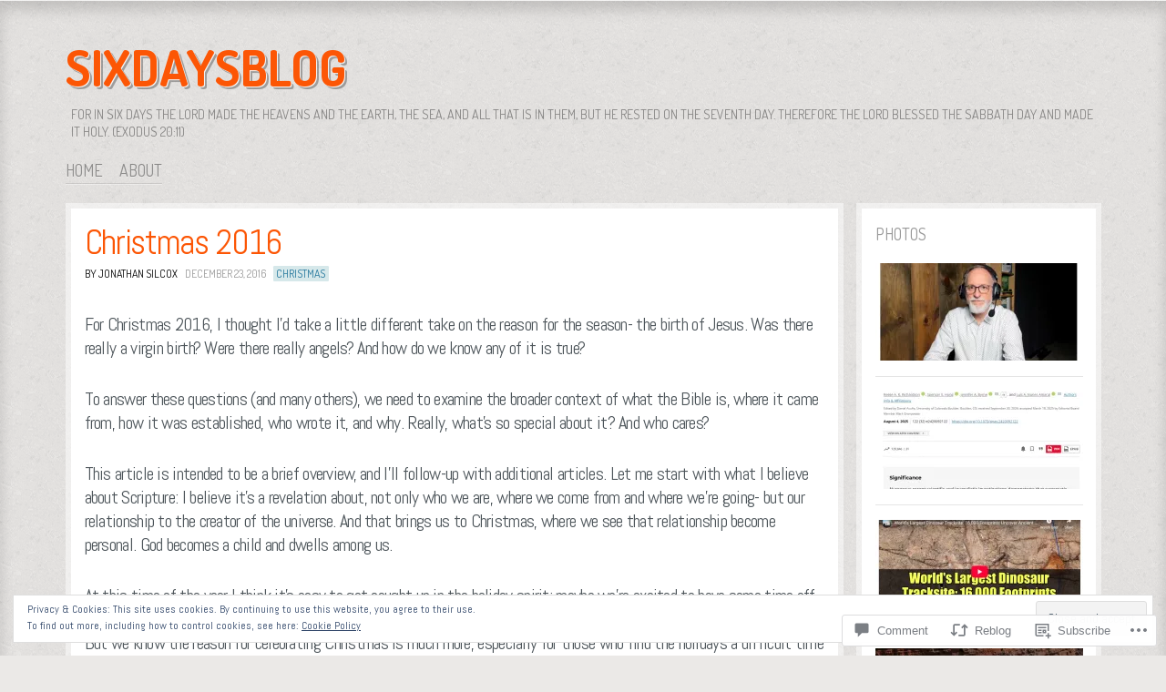

--- FILE ---
content_type: text/html; charset=UTF-8
request_url: https://sixdaysblog.com/2016/12/23/christmas-2016/
body_size: 31442
content:
<!DOCTYPE html>
<!--[if IE 8]>
<html id="ie8" lang="en">
<![endif]-->
<!--[if !(IE 8)]><!-->
<html lang="en">
<!--<![endif]-->
<head>
<meta charset="UTF-8" />
<title>Christmas 2016 | sixdaysblog</title>
<link rel="profile" href="http://gmpg.org/xfn/11" />
<link rel="pingback" href="https://sixdaysblog.com/xmlrpc.php" />
<!--[if lt IE 9]>
<script src="https://s0.wp.com/wp-content/themes/pub/ideation-and-intent/js/html5.js?m=1337795550i" type="text/javascript"></script>
<![endif]-->

<meta name='robots' content='max-image-preview:large' />
<meta name="google-site-verification" content="mGmMgLBU0stgUnxYh_yu26YO-gOCfT38cht27DppZTE" />
<meta name="msvalidate.01" content="B6225A30EC11451345003BC9FFD59CF7" />

<!-- Async WordPress.com Remote Login -->
<script id="wpcom_remote_login_js">
var wpcom_remote_login_extra_auth = '';
function wpcom_remote_login_remove_dom_node_id( element_id ) {
	var dom_node = document.getElementById( element_id );
	if ( dom_node ) { dom_node.parentNode.removeChild( dom_node ); }
}
function wpcom_remote_login_remove_dom_node_classes( class_name ) {
	var dom_nodes = document.querySelectorAll( '.' + class_name );
	for ( var i = 0; i < dom_nodes.length; i++ ) {
		dom_nodes[ i ].parentNode.removeChild( dom_nodes[ i ] );
	}
}
function wpcom_remote_login_final_cleanup() {
	wpcom_remote_login_remove_dom_node_classes( "wpcom_remote_login_msg" );
	wpcom_remote_login_remove_dom_node_id( "wpcom_remote_login_key" );
	wpcom_remote_login_remove_dom_node_id( "wpcom_remote_login_validate" );
	wpcom_remote_login_remove_dom_node_id( "wpcom_remote_login_js" );
	wpcom_remote_login_remove_dom_node_id( "wpcom_request_access_iframe" );
	wpcom_remote_login_remove_dom_node_id( "wpcom_request_access_styles" );
}

// Watch for messages back from the remote login
window.addEventListener( "message", function( e ) {
	if ( e.origin === "https://r-login.wordpress.com" ) {
		var data = {};
		try {
			data = JSON.parse( e.data );
		} catch( e ) {
			wpcom_remote_login_final_cleanup();
			return;
		}

		if ( data.msg === 'LOGIN' ) {
			// Clean up the login check iframe
			wpcom_remote_login_remove_dom_node_id( "wpcom_remote_login_key" );

			var id_regex = new RegExp( /^[0-9]+$/ );
			var token_regex = new RegExp( /^.*|.*|.*$/ );
			if (
				token_regex.test( data.token )
				&& id_regex.test( data.wpcomid )
			) {
				// We have everything we need to ask for a login
				var script = document.createElement( "script" );
				script.setAttribute( "id", "wpcom_remote_login_validate" );
				script.src = '/remote-login.php?wpcom_remote_login=validate'
					+ '&wpcomid=' + data.wpcomid
					+ '&token=' + encodeURIComponent( data.token )
					+ '&host=' + window.location.protocol
					+ '//' + window.location.hostname
					+ '&postid=757'
					+ '&is_singular=1';
				document.body.appendChild( script );
			}

			return;
		}

		// Safari ITP, not logged in, so redirect
		if ( data.msg === 'LOGIN-REDIRECT' ) {
			window.location = 'https://wordpress.com/log-in?redirect_to=' + window.location.href;
			return;
		}

		// Safari ITP, storage access failed, remove the request
		if ( data.msg === 'LOGIN-REMOVE' ) {
			var css_zap = 'html { -webkit-transition: margin-top 1s; transition: margin-top 1s; } /* 9001 */ html { margin-top: 0 !important; } * html body { margin-top: 0 !important; } @media screen and ( max-width: 782px ) { html { margin-top: 0 !important; } * html body { margin-top: 0 !important; } }';
			var style_zap = document.createElement( 'style' );
			style_zap.type = 'text/css';
			style_zap.appendChild( document.createTextNode( css_zap ) );
			document.body.appendChild( style_zap );

			var e = document.getElementById( 'wpcom_request_access_iframe' );
			e.parentNode.removeChild( e );

			document.cookie = 'wordpress_com_login_access=denied; path=/; max-age=31536000';

			return;
		}

		// Safari ITP
		if ( data.msg === 'REQUEST_ACCESS' ) {
			console.log( 'request access: safari' );

			// Check ITP iframe enable/disable knob
			if ( wpcom_remote_login_extra_auth !== 'safari_itp_iframe' ) {
				return;
			}

			// If we are in a "private window" there is no ITP.
			var private_window = false;
			try {
				var opendb = window.openDatabase( null, null, null, null );
			} catch( e ) {
				private_window = true;
			}

			if ( private_window ) {
				console.log( 'private window' );
				return;
			}

			var iframe = document.createElement( 'iframe' );
			iframe.id = 'wpcom_request_access_iframe';
			iframe.setAttribute( 'scrolling', 'no' );
			iframe.setAttribute( 'sandbox', 'allow-storage-access-by-user-activation allow-scripts allow-same-origin allow-top-navigation-by-user-activation' );
			iframe.src = 'https://r-login.wordpress.com/remote-login.php?wpcom_remote_login=request_access&origin=' + encodeURIComponent( data.origin ) + '&wpcomid=' + encodeURIComponent( data.wpcomid );

			var css = 'html { -webkit-transition: margin-top 1s; transition: margin-top 1s; } /* 9001 */ html { margin-top: 46px !important; } * html body { margin-top: 46px !important; } @media screen and ( max-width: 660px ) { html { margin-top: 71px !important; } * html body { margin-top: 71px !important; } #wpcom_request_access_iframe { display: block; height: 71px !important; } } #wpcom_request_access_iframe { border: 0px; height: 46px; position: fixed; top: 0; left: 0; width: 100%; min-width: 100%; z-index: 99999; background: #23282d; } ';

			var style = document.createElement( 'style' );
			style.type = 'text/css';
			style.id = 'wpcom_request_access_styles';
			style.appendChild( document.createTextNode( css ) );
			document.body.appendChild( style );

			document.body.appendChild( iframe );
		}

		if ( data.msg === 'DONE' ) {
			wpcom_remote_login_final_cleanup();
		}
	}
}, false );

// Inject the remote login iframe after the page has had a chance to load
// more critical resources
window.addEventListener( "DOMContentLoaded", function( e ) {
	var iframe = document.createElement( "iframe" );
	iframe.style.display = "none";
	iframe.setAttribute( "scrolling", "no" );
	iframe.setAttribute( "id", "wpcom_remote_login_key" );
	iframe.src = "https://r-login.wordpress.com/remote-login.php"
		+ "?wpcom_remote_login=key"
		+ "&origin=aHR0cHM6Ly9zaXhkYXlzYmxvZy5jb20%3D"
		+ "&wpcomid=37784182"
		+ "&time=" + Math.floor( Date.now() / 1000 );
	document.body.appendChild( iframe );
}, false );
</script>
<link rel='dns-prefetch' href='//s0.wp.com' />
<link rel='dns-prefetch' href='//widgets.wp.com' />
<link rel='dns-prefetch' href='//fonts-api.wp.com' />
<link rel="alternate" type="application/rss+xml" title="sixdaysblog &raquo; Feed" href="https://sixdaysblog.com/feed/" />
<link rel="alternate" type="application/rss+xml" title="sixdaysblog &raquo; Comments Feed" href="https://sixdaysblog.com/comments/feed/" />
<link rel="alternate" type="application/rss+xml" title="sixdaysblog &raquo; Christmas 2016 Comments Feed" href="https://sixdaysblog.com/2016/12/23/christmas-2016/feed/" />
	<script type="text/javascript">
		/* <![CDATA[ */
		function addLoadEvent(func) {
			var oldonload = window.onload;
			if (typeof window.onload != 'function') {
				window.onload = func;
			} else {
				window.onload = function () {
					oldonload();
					func();
				}
			}
		}
		/* ]]> */
	</script>
	<link crossorigin='anonymous' rel='stylesheet' id='all-css-0-1' href='/_static/??-eJx9zN0KwjAMhuEbsgZ/5vBAvJbShtE1bYNJKLt7NxEEEQ9fku+Bzi60qlgVijkmm1IV6ClOqAJo67XlhI58B8XC5BUFRBfCfRDZwW9gRmUf8rtBrEJp0WjdPnAzouMm+lX/REoZP+6rtvd7uR3G4XQcr5fzMD8BGYBNRA==&cssminify=yes' type='text/css' media='all' />
<style id='wp-emoji-styles-inline-css'>

	img.wp-smiley, img.emoji {
		display: inline !important;
		border: none !important;
		box-shadow: none !important;
		height: 1em !important;
		width: 1em !important;
		margin: 0 0.07em !important;
		vertical-align: -0.1em !important;
		background: none !important;
		padding: 0 !important;
	}
/*# sourceURL=wp-emoji-styles-inline-css */
</style>
<link crossorigin='anonymous' rel='stylesheet' id='all-css-2-1' href='/wp-content/plugins/gutenberg-core/v22.2.0/build/styles/block-library/style.css?m=1764855221i&cssminify=yes' type='text/css' media='all' />
<style id='wp-block-library-inline-css'>
.has-text-align-justify {
	text-align:justify;
}
.has-text-align-justify{text-align:justify;}

/*# sourceURL=wp-block-library-inline-css */
</style><style id='global-styles-inline-css'>
:root{--wp--preset--aspect-ratio--square: 1;--wp--preset--aspect-ratio--4-3: 4/3;--wp--preset--aspect-ratio--3-4: 3/4;--wp--preset--aspect-ratio--3-2: 3/2;--wp--preset--aspect-ratio--2-3: 2/3;--wp--preset--aspect-ratio--16-9: 16/9;--wp--preset--aspect-ratio--9-16: 9/16;--wp--preset--color--black: #000000;--wp--preset--color--cyan-bluish-gray: #abb8c3;--wp--preset--color--white: #ffffff;--wp--preset--color--pale-pink: #f78da7;--wp--preset--color--vivid-red: #cf2e2e;--wp--preset--color--luminous-vivid-orange: #ff6900;--wp--preset--color--luminous-vivid-amber: #fcb900;--wp--preset--color--light-green-cyan: #7bdcb5;--wp--preset--color--vivid-green-cyan: #00d084;--wp--preset--color--pale-cyan-blue: #8ed1fc;--wp--preset--color--vivid-cyan-blue: #0693e3;--wp--preset--color--vivid-purple: #9b51e0;--wp--preset--gradient--vivid-cyan-blue-to-vivid-purple: linear-gradient(135deg,rgb(6,147,227) 0%,rgb(155,81,224) 100%);--wp--preset--gradient--light-green-cyan-to-vivid-green-cyan: linear-gradient(135deg,rgb(122,220,180) 0%,rgb(0,208,130) 100%);--wp--preset--gradient--luminous-vivid-amber-to-luminous-vivid-orange: linear-gradient(135deg,rgb(252,185,0) 0%,rgb(255,105,0) 100%);--wp--preset--gradient--luminous-vivid-orange-to-vivid-red: linear-gradient(135deg,rgb(255,105,0) 0%,rgb(207,46,46) 100%);--wp--preset--gradient--very-light-gray-to-cyan-bluish-gray: linear-gradient(135deg,rgb(238,238,238) 0%,rgb(169,184,195) 100%);--wp--preset--gradient--cool-to-warm-spectrum: linear-gradient(135deg,rgb(74,234,220) 0%,rgb(151,120,209) 20%,rgb(207,42,186) 40%,rgb(238,44,130) 60%,rgb(251,105,98) 80%,rgb(254,248,76) 100%);--wp--preset--gradient--blush-light-purple: linear-gradient(135deg,rgb(255,206,236) 0%,rgb(152,150,240) 100%);--wp--preset--gradient--blush-bordeaux: linear-gradient(135deg,rgb(254,205,165) 0%,rgb(254,45,45) 50%,rgb(107,0,62) 100%);--wp--preset--gradient--luminous-dusk: linear-gradient(135deg,rgb(255,203,112) 0%,rgb(199,81,192) 50%,rgb(65,88,208) 100%);--wp--preset--gradient--pale-ocean: linear-gradient(135deg,rgb(255,245,203) 0%,rgb(182,227,212) 50%,rgb(51,167,181) 100%);--wp--preset--gradient--electric-grass: linear-gradient(135deg,rgb(202,248,128) 0%,rgb(113,206,126) 100%);--wp--preset--gradient--midnight: linear-gradient(135deg,rgb(2,3,129) 0%,rgb(40,116,252) 100%);--wp--preset--font-size--small: 13px;--wp--preset--font-size--medium: 20px;--wp--preset--font-size--large: 36px;--wp--preset--font-size--x-large: 42px;--wp--preset--font-family--albert-sans: 'Albert Sans', sans-serif;--wp--preset--font-family--alegreya: Alegreya, serif;--wp--preset--font-family--arvo: Arvo, serif;--wp--preset--font-family--bodoni-moda: 'Bodoni Moda', serif;--wp--preset--font-family--bricolage-grotesque: 'Bricolage Grotesque', sans-serif;--wp--preset--font-family--cabin: Cabin, sans-serif;--wp--preset--font-family--chivo: Chivo, sans-serif;--wp--preset--font-family--commissioner: Commissioner, sans-serif;--wp--preset--font-family--cormorant: Cormorant, serif;--wp--preset--font-family--courier-prime: 'Courier Prime', monospace;--wp--preset--font-family--crimson-pro: 'Crimson Pro', serif;--wp--preset--font-family--dm-mono: 'DM Mono', monospace;--wp--preset--font-family--dm-sans: 'DM Sans', sans-serif;--wp--preset--font-family--dm-serif-display: 'DM Serif Display', serif;--wp--preset--font-family--domine: Domine, serif;--wp--preset--font-family--eb-garamond: 'EB Garamond', serif;--wp--preset--font-family--epilogue: Epilogue, sans-serif;--wp--preset--font-family--fahkwang: Fahkwang, sans-serif;--wp--preset--font-family--figtree: Figtree, sans-serif;--wp--preset--font-family--fira-sans: 'Fira Sans', sans-serif;--wp--preset--font-family--fjalla-one: 'Fjalla One', sans-serif;--wp--preset--font-family--fraunces: Fraunces, serif;--wp--preset--font-family--gabarito: Gabarito, system-ui;--wp--preset--font-family--ibm-plex-mono: 'IBM Plex Mono', monospace;--wp--preset--font-family--ibm-plex-sans: 'IBM Plex Sans', sans-serif;--wp--preset--font-family--ibarra-real-nova: 'Ibarra Real Nova', serif;--wp--preset--font-family--instrument-serif: 'Instrument Serif', serif;--wp--preset--font-family--inter: Inter, sans-serif;--wp--preset--font-family--josefin-sans: 'Josefin Sans', sans-serif;--wp--preset--font-family--jost: Jost, sans-serif;--wp--preset--font-family--libre-baskerville: 'Libre Baskerville', serif;--wp--preset--font-family--libre-franklin: 'Libre Franklin', sans-serif;--wp--preset--font-family--literata: Literata, serif;--wp--preset--font-family--lora: Lora, serif;--wp--preset--font-family--merriweather: Merriweather, serif;--wp--preset--font-family--montserrat: Montserrat, sans-serif;--wp--preset--font-family--newsreader: Newsreader, serif;--wp--preset--font-family--noto-sans-mono: 'Noto Sans Mono', sans-serif;--wp--preset--font-family--nunito: Nunito, sans-serif;--wp--preset--font-family--open-sans: 'Open Sans', sans-serif;--wp--preset--font-family--overpass: Overpass, sans-serif;--wp--preset--font-family--pt-serif: 'PT Serif', serif;--wp--preset--font-family--petrona: Petrona, serif;--wp--preset--font-family--piazzolla: Piazzolla, serif;--wp--preset--font-family--playfair-display: 'Playfair Display', serif;--wp--preset--font-family--plus-jakarta-sans: 'Plus Jakarta Sans', sans-serif;--wp--preset--font-family--poppins: Poppins, sans-serif;--wp--preset--font-family--raleway: Raleway, sans-serif;--wp--preset--font-family--roboto: Roboto, sans-serif;--wp--preset--font-family--roboto-slab: 'Roboto Slab', serif;--wp--preset--font-family--rubik: Rubik, sans-serif;--wp--preset--font-family--rufina: Rufina, serif;--wp--preset--font-family--sora: Sora, sans-serif;--wp--preset--font-family--source-sans-3: 'Source Sans 3', sans-serif;--wp--preset--font-family--source-serif-4: 'Source Serif 4', serif;--wp--preset--font-family--space-mono: 'Space Mono', monospace;--wp--preset--font-family--syne: Syne, sans-serif;--wp--preset--font-family--texturina: Texturina, serif;--wp--preset--font-family--urbanist: Urbanist, sans-serif;--wp--preset--font-family--work-sans: 'Work Sans', sans-serif;--wp--preset--spacing--20: 0.44rem;--wp--preset--spacing--30: 0.67rem;--wp--preset--spacing--40: 1rem;--wp--preset--spacing--50: 1.5rem;--wp--preset--spacing--60: 2.25rem;--wp--preset--spacing--70: 3.38rem;--wp--preset--spacing--80: 5.06rem;--wp--preset--shadow--natural: 6px 6px 9px rgba(0, 0, 0, 0.2);--wp--preset--shadow--deep: 12px 12px 50px rgba(0, 0, 0, 0.4);--wp--preset--shadow--sharp: 6px 6px 0px rgba(0, 0, 0, 0.2);--wp--preset--shadow--outlined: 6px 6px 0px -3px rgb(255, 255, 255), 6px 6px rgb(0, 0, 0);--wp--preset--shadow--crisp: 6px 6px 0px rgb(0, 0, 0);}:where(.is-layout-flex){gap: 0.5em;}:where(.is-layout-grid){gap: 0.5em;}body .is-layout-flex{display: flex;}.is-layout-flex{flex-wrap: wrap;align-items: center;}.is-layout-flex > :is(*, div){margin: 0;}body .is-layout-grid{display: grid;}.is-layout-grid > :is(*, div){margin: 0;}:where(.wp-block-columns.is-layout-flex){gap: 2em;}:where(.wp-block-columns.is-layout-grid){gap: 2em;}:where(.wp-block-post-template.is-layout-flex){gap: 1.25em;}:where(.wp-block-post-template.is-layout-grid){gap: 1.25em;}.has-black-color{color: var(--wp--preset--color--black) !important;}.has-cyan-bluish-gray-color{color: var(--wp--preset--color--cyan-bluish-gray) !important;}.has-white-color{color: var(--wp--preset--color--white) !important;}.has-pale-pink-color{color: var(--wp--preset--color--pale-pink) !important;}.has-vivid-red-color{color: var(--wp--preset--color--vivid-red) !important;}.has-luminous-vivid-orange-color{color: var(--wp--preset--color--luminous-vivid-orange) !important;}.has-luminous-vivid-amber-color{color: var(--wp--preset--color--luminous-vivid-amber) !important;}.has-light-green-cyan-color{color: var(--wp--preset--color--light-green-cyan) !important;}.has-vivid-green-cyan-color{color: var(--wp--preset--color--vivid-green-cyan) !important;}.has-pale-cyan-blue-color{color: var(--wp--preset--color--pale-cyan-blue) !important;}.has-vivid-cyan-blue-color{color: var(--wp--preset--color--vivid-cyan-blue) !important;}.has-vivid-purple-color{color: var(--wp--preset--color--vivid-purple) !important;}.has-black-background-color{background-color: var(--wp--preset--color--black) !important;}.has-cyan-bluish-gray-background-color{background-color: var(--wp--preset--color--cyan-bluish-gray) !important;}.has-white-background-color{background-color: var(--wp--preset--color--white) !important;}.has-pale-pink-background-color{background-color: var(--wp--preset--color--pale-pink) !important;}.has-vivid-red-background-color{background-color: var(--wp--preset--color--vivid-red) !important;}.has-luminous-vivid-orange-background-color{background-color: var(--wp--preset--color--luminous-vivid-orange) !important;}.has-luminous-vivid-amber-background-color{background-color: var(--wp--preset--color--luminous-vivid-amber) !important;}.has-light-green-cyan-background-color{background-color: var(--wp--preset--color--light-green-cyan) !important;}.has-vivid-green-cyan-background-color{background-color: var(--wp--preset--color--vivid-green-cyan) !important;}.has-pale-cyan-blue-background-color{background-color: var(--wp--preset--color--pale-cyan-blue) !important;}.has-vivid-cyan-blue-background-color{background-color: var(--wp--preset--color--vivid-cyan-blue) !important;}.has-vivid-purple-background-color{background-color: var(--wp--preset--color--vivid-purple) !important;}.has-black-border-color{border-color: var(--wp--preset--color--black) !important;}.has-cyan-bluish-gray-border-color{border-color: var(--wp--preset--color--cyan-bluish-gray) !important;}.has-white-border-color{border-color: var(--wp--preset--color--white) !important;}.has-pale-pink-border-color{border-color: var(--wp--preset--color--pale-pink) !important;}.has-vivid-red-border-color{border-color: var(--wp--preset--color--vivid-red) !important;}.has-luminous-vivid-orange-border-color{border-color: var(--wp--preset--color--luminous-vivid-orange) !important;}.has-luminous-vivid-amber-border-color{border-color: var(--wp--preset--color--luminous-vivid-amber) !important;}.has-light-green-cyan-border-color{border-color: var(--wp--preset--color--light-green-cyan) !important;}.has-vivid-green-cyan-border-color{border-color: var(--wp--preset--color--vivid-green-cyan) !important;}.has-pale-cyan-blue-border-color{border-color: var(--wp--preset--color--pale-cyan-blue) !important;}.has-vivid-cyan-blue-border-color{border-color: var(--wp--preset--color--vivid-cyan-blue) !important;}.has-vivid-purple-border-color{border-color: var(--wp--preset--color--vivid-purple) !important;}.has-vivid-cyan-blue-to-vivid-purple-gradient-background{background: var(--wp--preset--gradient--vivid-cyan-blue-to-vivid-purple) !important;}.has-light-green-cyan-to-vivid-green-cyan-gradient-background{background: var(--wp--preset--gradient--light-green-cyan-to-vivid-green-cyan) !important;}.has-luminous-vivid-amber-to-luminous-vivid-orange-gradient-background{background: var(--wp--preset--gradient--luminous-vivid-amber-to-luminous-vivid-orange) !important;}.has-luminous-vivid-orange-to-vivid-red-gradient-background{background: var(--wp--preset--gradient--luminous-vivid-orange-to-vivid-red) !important;}.has-very-light-gray-to-cyan-bluish-gray-gradient-background{background: var(--wp--preset--gradient--very-light-gray-to-cyan-bluish-gray) !important;}.has-cool-to-warm-spectrum-gradient-background{background: var(--wp--preset--gradient--cool-to-warm-spectrum) !important;}.has-blush-light-purple-gradient-background{background: var(--wp--preset--gradient--blush-light-purple) !important;}.has-blush-bordeaux-gradient-background{background: var(--wp--preset--gradient--blush-bordeaux) !important;}.has-luminous-dusk-gradient-background{background: var(--wp--preset--gradient--luminous-dusk) !important;}.has-pale-ocean-gradient-background{background: var(--wp--preset--gradient--pale-ocean) !important;}.has-electric-grass-gradient-background{background: var(--wp--preset--gradient--electric-grass) !important;}.has-midnight-gradient-background{background: var(--wp--preset--gradient--midnight) !important;}.has-small-font-size{font-size: var(--wp--preset--font-size--small) !important;}.has-medium-font-size{font-size: var(--wp--preset--font-size--medium) !important;}.has-large-font-size{font-size: var(--wp--preset--font-size--large) !important;}.has-x-large-font-size{font-size: var(--wp--preset--font-size--x-large) !important;}.has-albert-sans-font-family{font-family: var(--wp--preset--font-family--albert-sans) !important;}.has-alegreya-font-family{font-family: var(--wp--preset--font-family--alegreya) !important;}.has-arvo-font-family{font-family: var(--wp--preset--font-family--arvo) !important;}.has-bodoni-moda-font-family{font-family: var(--wp--preset--font-family--bodoni-moda) !important;}.has-bricolage-grotesque-font-family{font-family: var(--wp--preset--font-family--bricolage-grotesque) !important;}.has-cabin-font-family{font-family: var(--wp--preset--font-family--cabin) !important;}.has-chivo-font-family{font-family: var(--wp--preset--font-family--chivo) !important;}.has-commissioner-font-family{font-family: var(--wp--preset--font-family--commissioner) !important;}.has-cormorant-font-family{font-family: var(--wp--preset--font-family--cormorant) !important;}.has-courier-prime-font-family{font-family: var(--wp--preset--font-family--courier-prime) !important;}.has-crimson-pro-font-family{font-family: var(--wp--preset--font-family--crimson-pro) !important;}.has-dm-mono-font-family{font-family: var(--wp--preset--font-family--dm-mono) !important;}.has-dm-sans-font-family{font-family: var(--wp--preset--font-family--dm-sans) !important;}.has-dm-serif-display-font-family{font-family: var(--wp--preset--font-family--dm-serif-display) !important;}.has-domine-font-family{font-family: var(--wp--preset--font-family--domine) !important;}.has-eb-garamond-font-family{font-family: var(--wp--preset--font-family--eb-garamond) !important;}.has-epilogue-font-family{font-family: var(--wp--preset--font-family--epilogue) !important;}.has-fahkwang-font-family{font-family: var(--wp--preset--font-family--fahkwang) !important;}.has-figtree-font-family{font-family: var(--wp--preset--font-family--figtree) !important;}.has-fira-sans-font-family{font-family: var(--wp--preset--font-family--fira-sans) !important;}.has-fjalla-one-font-family{font-family: var(--wp--preset--font-family--fjalla-one) !important;}.has-fraunces-font-family{font-family: var(--wp--preset--font-family--fraunces) !important;}.has-gabarito-font-family{font-family: var(--wp--preset--font-family--gabarito) !important;}.has-ibm-plex-mono-font-family{font-family: var(--wp--preset--font-family--ibm-plex-mono) !important;}.has-ibm-plex-sans-font-family{font-family: var(--wp--preset--font-family--ibm-plex-sans) !important;}.has-ibarra-real-nova-font-family{font-family: var(--wp--preset--font-family--ibarra-real-nova) !important;}.has-instrument-serif-font-family{font-family: var(--wp--preset--font-family--instrument-serif) !important;}.has-inter-font-family{font-family: var(--wp--preset--font-family--inter) !important;}.has-josefin-sans-font-family{font-family: var(--wp--preset--font-family--josefin-sans) !important;}.has-jost-font-family{font-family: var(--wp--preset--font-family--jost) !important;}.has-libre-baskerville-font-family{font-family: var(--wp--preset--font-family--libre-baskerville) !important;}.has-libre-franklin-font-family{font-family: var(--wp--preset--font-family--libre-franklin) !important;}.has-literata-font-family{font-family: var(--wp--preset--font-family--literata) !important;}.has-lora-font-family{font-family: var(--wp--preset--font-family--lora) !important;}.has-merriweather-font-family{font-family: var(--wp--preset--font-family--merriweather) !important;}.has-montserrat-font-family{font-family: var(--wp--preset--font-family--montserrat) !important;}.has-newsreader-font-family{font-family: var(--wp--preset--font-family--newsreader) !important;}.has-noto-sans-mono-font-family{font-family: var(--wp--preset--font-family--noto-sans-mono) !important;}.has-nunito-font-family{font-family: var(--wp--preset--font-family--nunito) !important;}.has-open-sans-font-family{font-family: var(--wp--preset--font-family--open-sans) !important;}.has-overpass-font-family{font-family: var(--wp--preset--font-family--overpass) !important;}.has-pt-serif-font-family{font-family: var(--wp--preset--font-family--pt-serif) !important;}.has-petrona-font-family{font-family: var(--wp--preset--font-family--petrona) !important;}.has-piazzolla-font-family{font-family: var(--wp--preset--font-family--piazzolla) !important;}.has-playfair-display-font-family{font-family: var(--wp--preset--font-family--playfair-display) !important;}.has-plus-jakarta-sans-font-family{font-family: var(--wp--preset--font-family--plus-jakarta-sans) !important;}.has-poppins-font-family{font-family: var(--wp--preset--font-family--poppins) !important;}.has-raleway-font-family{font-family: var(--wp--preset--font-family--raleway) !important;}.has-roboto-font-family{font-family: var(--wp--preset--font-family--roboto) !important;}.has-roboto-slab-font-family{font-family: var(--wp--preset--font-family--roboto-slab) !important;}.has-rubik-font-family{font-family: var(--wp--preset--font-family--rubik) !important;}.has-rufina-font-family{font-family: var(--wp--preset--font-family--rufina) !important;}.has-sora-font-family{font-family: var(--wp--preset--font-family--sora) !important;}.has-source-sans-3-font-family{font-family: var(--wp--preset--font-family--source-sans-3) !important;}.has-source-serif-4-font-family{font-family: var(--wp--preset--font-family--source-serif-4) !important;}.has-space-mono-font-family{font-family: var(--wp--preset--font-family--space-mono) !important;}.has-syne-font-family{font-family: var(--wp--preset--font-family--syne) !important;}.has-texturina-font-family{font-family: var(--wp--preset--font-family--texturina) !important;}.has-urbanist-font-family{font-family: var(--wp--preset--font-family--urbanist) !important;}.has-work-sans-font-family{font-family: var(--wp--preset--font-family--work-sans) !important;}
/*# sourceURL=global-styles-inline-css */
</style>

<style id='classic-theme-styles-inline-css'>
/*! This file is auto-generated */
.wp-block-button__link{color:#fff;background-color:#32373c;border-radius:9999px;box-shadow:none;text-decoration:none;padding:calc(.667em + 2px) calc(1.333em + 2px);font-size:1.125em}.wp-block-file__button{background:#32373c;color:#fff;text-decoration:none}
/*# sourceURL=/wp-includes/css/classic-themes.min.css */
</style>
<link crossorigin='anonymous' rel='stylesheet' id='all-css-4-1' href='/_static/??-eJx9jksOwjAMRC9EcCsEFQvEUVA+FqTUSRQ77fVxVbEBxMaSZ+bZA0sxPifBJEDNlKndY2LwuaLqVKyAJghDtDghaWzvmXfwG1uKMsa5UpHZ6KTYyMhDQf7HjSjF+qdRaTuxGcAtvb3bjCnkCrZJJisS/RcFXD24FqcAM1ann1VcK/Pnvna50qUfTl3XH8+HYXwBNR1jhQ==&cssminify=yes' type='text/css' media='all' />
<link rel='stylesheet' id='verbum-gutenberg-css-css' href='https://widgets.wp.com/verbum-block-editor/block-editor.css?ver=1738686361' media='all' />
<link crossorigin='anonymous' rel='stylesheet' id='all-css-6-1' href='/wp-content/themes/pub/ideation-and-intent/style.css?m=1741693332i&cssminify=yes' type='text/css' media='all' />
<link rel='stylesheet' id='ideation-Abel-css' href='https://fonts-api.wp.com/css?family=Abel%3A400%2C700&#038;ver=20120521' media='all' />
<link rel='stylesheet' id='ideation-dosis-css' href='https://fonts-api.wp.com/css?family=Dosis%3A400%2C700&#038;ver=20120521' media='all' />
<link crossorigin='anonymous' rel='stylesheet' id='all-css-10-1' href='/_static/??-eJx9zEEKwjAQheELOQ6FSHUhPUuaTuNIMhOaCeLtW3VjQdy9f/E9fBQIKkZimBuU1CJLxYXGpHGbEUP9zuOWB/yNIikkDd5YZRcwJ8/LP8oys7A90W6UqWJpI/JEH+1lAn6T18WQr507XZw79527r3jPRyo=&cssminify=yes' type='text/css' media='all' />
<style id='jetpack-global-styles-frontend-style-inline-css'>
:root { --font-headings: unset; --font-base: unset; --font-headings-default: -apple-system,BlinkMacSystemFont,"Segoe UI",Roboto,Oxygen-Sans,Ubuntu,Cantarell,"Helvetica Neue",sans-serif; --font-base-default: -apple-system,BlinkMacSystemFont,"Segoe UI",Roboto,Oxygen-Sans,Ubuntu,Cantarell,"Helvetica Neue",sans-serif;}
/*# sourceURL=jetpack-global-styles-frontend-style-inline-css */
</style>
<link crossorigin='anonymous' rel='stylesheet' id='all-css-12-1' href='/_static/??-eJyNjcsKAjEMRX/IGtQZBxfip0hMS9sxTYppGfx7H7gRN+7ugcs5sFRHKi1Ig9Jd5R6zGMyhVaTrh8G6QFHfORhYwlvw6P39PbPENZmt4G/ROQuBKWVkxxrVvuBH1lIoz2waILJekF+HUzlupnG3nQ77YZwfuRJIaQ==&cssminify=yes' type='text/css' media='all' />
<script type="text/javascript" id="jetpack_related-posts-js-extra">
/* <![CDATA[ */
var related_posts_js_options = {"post_heading":"h4"};
//# sourceURL=jetpack_related-posts-js-extra
/* ]]> */
</script>
<script type="text/javascript" id="wpcom-actionbar-placeholder-js-extra">
/* <![CDATA[ */
var actionbardata = {"siteID":"37784182","postID":"757","siteURL":"https://sixdaysblog.com","xhrURL":"https://sixdaysblog.com/wp-admin/admin-ajax.php","nonce":"538b1bcb63","isLoggedIn":"","statusMessage":"","subsEmailDefault":"instantly","proxyScriptUrl":"https://s0.wp.com/wp-content/js/wpcom-proxy-request.js?m=1513050504i&amp;ver=20211021","shortlink":"https://wp.me/p2yxoi-cd","i18n":{"followedText":"New posts from this site will now appear in your \u003Ca href=\"https://wordpress.com/reader\"\u003EReader\u003C/a\u003E","foldBar":"Collapse this bar","unfoldBar":"Expand this bar","shortLinkCopied":"Shortlink copied to clipboard."}};
//# sourceURL=wpcom-actionbar-placeholder-js-extra
/* ]]> */
</script>
<script type="text/javascript" id="jetpack-mu-wpcom-settings-js-before">
/* <![CDATA[ */
var JETPACK_MU_WPCOM_SETTINGS = {"assetsUrl":"https://s0.wp.com/wp-content/mu-plugins/jetpack-mu-wpcom-plugin/sun/jetpack_vendor/automattic/jetpack-mu-wpcom/src/build/"};
//# sourceURL=jetpack-mu-wpcom-settings-js-before
/* ]]> */
</script>
<script crossorigin='anonymous' type='text/javascript'  src='/_static/??-eJx1j1EKwjAQRC/kdq1Q2h/xKFKTEBKTTcwm1t7eFKtU0K9hmOENg1MEESgryugLRFe0IUarchzFdfXIhfBsSOClGCcxKTdmJSEGzvztGm+osbzDDdfWjssQU3jM76zCXJGKl9DeikrzKlvA3xJ4o1Md/bV2cUF/fkwhyVEyCDcyv0DCR7wfFgEKBFrGVBEnf2z7rtu3bT8M9gk9l2bI'></script>
<script type="text/javascript" id="rlt-proxy-js-after">
/* <![CDATA[ */
	rltInitialize( {"token":null,"iframeOrigins":["https:\/\/widgets.wp.com"]} );
//# sourceURL=rlt-proxy-js-after
/* ]]> */
</script>
<link rel="EditURI" type="application/rsd+xml" title="RSD" href="https://sixdaysblog.wordpress.com/xmlrpc.php?rsd" />
<meta name="generator" content="WordPress.com" />
<link rel="canonical" href="https://sixdaysblog.com/2016/12/23/christmas-2016/" />
<link rel='shortlink' href='https://wp.me/p2yxoi-cd' />
<link rel="alternate" type="application/json+oembed" href="https://public-api.wordpress.com/oembed/?format=json&amp;url=https%3A%2F%2Fsixdaysblog.com%2F2016%2F12%2F23%2Fchristmas-2016%2F&amp;for=wpcom-auto-discovery" /><link rel="alternate" type="application/xml+oembed" href="https://public-api.wordpress.com/oembed/?format=xml&amp;url=https%3A%2F%2Fsixdaysblog.com%2F2016%2F12%2F23%2Fchristmas-2016%2F&amp;for=wpcom-auto-discovery" />
<!-- Jetpack Open Graph Tags -->
<meta property="og:type" content="article" />
<meta property="og:title" content="Christmas 2016" />
<meta property="og:url" content="https://sixdaysblog.com/2016/12/23/christmas-2016/" />
<meta property="og:description" content="For Christmas 2016, I thought I’d take a little different take on the reason for the season- the birth of Jesus. Was there really a virgin birth? Were there really angels? And how do we know any of…" />
<meta property="article:published_time" content="2016-12-23T19:45:11+00:00" />
<meta property="article:modified_time" content="2016-12-23T19:45:11+00:00" />
<meta property="og:site_name" content="sixdaysblog" />
<meta property="og:image" content="https://i0.wp.com/sixdaysblog.com/wp-content/uploads/2016/12/20161223_134802.jpg?fit=1200%2C900&#038;ssl=1" />
<meta property="og:image:width" content="1200" />
<meta property="og:image:height" content="900" />
<meta property="og:image:alt" content="" />
<meta property="og:locale" content="en_US" />
<meta property="article:publisher" content="https://www.facebook.com/WordPresscom" />
<meta name="twitter:text:title" content="Christmas 2016" />
<meta name="twitter:image" content="https://i0.wp.com/sixdaysblog.com/wp-content/uploads/2016/12/20161223_134802.jpg?fit=1200%2C900&#038;ssl=1&#038;w=640" />
<meta name="twitter:card" content="summary_large_image" />

<!-- End Jetpack Open Graph Tags -->
<link rel="shortcut icon" type="image/x-icon" href="https://s0.wp.com/i/favicon.ico?m=1713425267i" sizes="16x16 24x24 32x32 48x48" />
<link rel="icon" type="image/x-icon" href="https://s0.wp.com/i/favicon.ico?m=1713425267i" sizes="16x16 24x24 32x32 48x48" />
<link rel="apple-touch-icon" href="https://s0.wp.com/i/webclip.png?m=1713868326i" />
<link rel='openid.server' href='https://sixdaysblog.com/?openidserver=1' />
<link rel='openid.delegate' href='https://sixdaysblog.com/' />
<link rel="search" type="application/opensearchdescription+xml" href="https://sixdaysblog.com/osd.xml" title="sixdaysblog" />
<link rel="search" type="application/opensearchdescription+xml" href="https://s1.wp.com/opensearch.xml" title="WordPress.com" />
<style>
.site-title a {
	text-shadow: 1px 1px 0px #f6f4f2, 3px 3px 0px rgba( 0, 0, 0, 0.3 ) !important;
}
</style>
		<style type="text/css">
			.recentcomments a {
				display: inline !important;
				padding: 0 !important;
				margin: 0 !important;
			}

			table.recentcommentsavatartop img.avatar, table.recentcommentsavatarend img.avatar {
				border: 0px;
				margin: 0;
			}

			table.recentcommentsavatartop a, table.recentcommentsavatarend a {
				border: 0px !important;
				background-color: transparent !important;
			}

			td.recentcommentsavatarend, td.recentcommentsavatartop {
				padding: 0px 0px 1px 0px;
				margin: 0px;
			}

			td.recentcommentstextend {
				border: none !important;
				padding: 0px 0px 2px 10px;
			}

			.rtl td.recentcommentstextend {
				padding: 0px 10px 2px 0px;
			}

			td.recentcommentstexttop {
				border: none;
				padding: 0px 0px 0px 10px;
			}

			.rtl td.recentcommentstexttop {
				padding: 0px 10px 0px 0px;
			}
		</style>
		<meta name="description" content="For Christmas 2016, I thought I’d take a little different take on the reason for the season- the birth of Jesus. Was there really a virgin birth? Were there really angels? And how do we know any of it is true? To answer these questions (and many others), we need to examine the broader context&hellip;" />
<style type="text/css" id="custom-background-css">
body.custom-background { background-image: url("https://s0.wp.com/wp-content/themes/pub/ideation-and-intent/images/background.png?m=1391151402i"); background-position: left top; background-size: auto; background-repeat: repeat; background-attachment: scroll; }
</style>
			<script type="text/javascript">

			window.doNotSellCallback = function() {

				var linkElements = [
					'a[href="https://wordpress.com/?ref=footer_blog"]',
					'a[href="https://wordpress.com/?ref=footer_website"]',
					'a[href="https://wordpress.com/?ref=vertical_footer"]',
					'a[href^="https://wordpress.com/?ref=footer_segment_"]',
				].join(',');

				var dnsLink = document.createElement( 'a' );
				dnsLink.href = 'https://wordpress.com/advertising-program-optout/';
				dnsLink.classList.add( 'do-not-sell-link' );
				dnsLink.rel = 'nofollow';
				dnsLink.style.marginLeft = '0.5em';
				dnsLink.textContent = 'Do Not Sell or Share My Personal Information';

				var creditLinks = document.querySelectorAll( linkElements );

				if ( 0 === creditLinks.length ) {
					return false;
				}

				Array.prototype.forEach.call( creditLinks, function( el ) {
					el.insertAdjacentElement( 'afterend', dnsLink );
				});

				return true;
			};

		</script>
		<script type="text/javascript">
	window.google_analytics_uacct = "UA-52447-2";
</script>

<script type="text/javascript">
	var _gaq = _gaq || [];
	_gaq.push(['_setAccount', 'UA-52447-2']);
	_gaq.push(['_gat._anonymizeIp']);
	_gaq.push(['_setDomainName', 'none']);
	_gaq.push(['_setAllowLinker', true]);
	_gaq.push(['_initData']);
	_gaq.push(['_trackPageview']);

	(function() {
		var ga = document.createElement('script'); ga.type = 'text/javascript'; ga.async = true;
		ga.src = ('https:' == document.location.protocol ? 'https://ssl' : 'http://www') + '.google-analytics.com/ga.js';
		(document.getElementsByTagName('head')[0] || document.getElementsByTagName('body')[0]).appendChild(ga);
	})();
</script>
<link crossorigin='anonymous' rel='stylesheet' id='all-css-0-3' href='/_static/??-eJyNjM0KgzAQBl9I/ag/lR6KjyK6LhJNNsHN4uuXQuvZ4wzD4EwlRcksGcHK5G11otg4p4n2H0NNMDohzD7SrtDTJT4qUi1wexDiYp4VNB3RlP3V/MX3N4T3o++aun892277AK5vOq4=&cssminify=yes' type='text/css' media='all' />
</head>

<body class="wp-singular post-template-default single single-post postid-757 single-format-standard custom-background wp-theme-pubideation-and-intent customizer-styles-applied column-3 jetpack-reblog-enabled">
<div id="page" class="hfeed site">

	
	<header id="masthead" class="site-header" role="banner">
		<hgroup>
			<h1 class="site-title"><a href="https://sixdaysblog.com/" title="sixdaysblog" rel="home">sixdaysblog</a></h1>
			<h2 class="site-description">For in six days the Lord made the heavens and the earth, the sea, and all that is in them, but he rested on the seventh day. Therefore the Lord blessed the Sabbath day and made it holy. (Exodus 20:11)</h2>
		</hgroup>

		<nav role="navigation" class="site-navigation main-navigation">
			<h1 class="assistive-text">Menu</h1>
			<div class="assistive-text skip-link"><a href="#content" title="Skip to content">Skip to content</a></div>
			<div class="menu"><ul>
<li ><a href="https://sixdaysblog.com/">Home</a></li><li class="page_item page-item-2"><a href="https://sixdaysblog.com/about/">About</a></li>
</ul></div>
		</nav>

			</header><!-- #masthead .site-header -->

	<div class="site-main">
		<div id="primary" class="site-content single-wide">
			<div id="content" role="main">

			
				
<article id="post-757" class="post-full post-757 post type-post status-publish format-standard has-post-thumbnail hentry category-bible tag-christmas entry has-featured-image">

	<h1 class="entry-title"><a href="https://sixdaysblog.com/2016/12/23/christmas-2016/" rel="bookmark">Christmas 2016</a></h1>
	<div class="entry-meta">
		<a class="entry-author" href="https://sixdaysblog.com/author/jonathansilcox/" title="View all posts by Jonathan Silcox">By Jonathan Silcox</a>
		<a class="permalink" href="https://sixdaysblog.com/2016/12/23/christmas-2016/" title="2:45 pm" rel="bookmark"><time class="entry-date" datetime="2016-12-23T14:45:11-05:00" pubdate>December 23, 2016</time></a>

		<span class="tags-links"><a href="https://sixdaysblog.com/tag/christmas/" rel="tag">Christmas</a></span>
			</div><!-- .entry-author -->

	<div class="entry-content">

		<p>For Christmas 2016, I thought I’d take a little different take on the reason for the season- the birth of Jesus. Was there really a virgin birth? Were there really angels? And how do we know any of it is true?</p>
<p>To answer these questions (and many others), we need to examine the broader context of what the Bible is, where it came from, how it was established, who wrote it, and why. Really, what’s so special about it? And who cares?</p>
<p>This article is intended to be a brief overview, and I’ll follow-up with additional articles. Let me start with what I believe about Scripture: I believe it’s a revelation about, not only who we are, where we come from and where we’re going- but our relationship to the creator of the universe. And that brings us to Christmas, where we see that relationship become personal. God becomes a child and dwells among us.</p>
<p>At this time of the year I think it’s easy to get caught up in the holiday spirit: maybe we’re excited to have some time off work or school, shopping for gifts, decorating the house, opening gifts, feasting, and spending time with family and friends. But we know the reason for celebrating Christmas is much more, especially for those who find the holidays a difficult time of the year. I love the explanation Linus gives Charlie Brown in A Charlie Brown Christmas: an angel appeared to the shepherds and said,</p>
<blockquote><p>“Behold, I bring you tidings of great joy. Which will be to all people. For unto you is born this day in the city of David, a savior, Jesus Christ the Lord.”</p>
<p><a href="https://sixdaysblog.com/wp-content/uploads/2016/12/20161223_134802.jpg"><img data-attachment-id="758" data-permalink="https://sixdaysblog.com/2016/12/23/christmas-2016/20161223_134802/#main" data-orig-file="https://sixdaysblog.com/wp-content/uploads/2016/12/20161223_134802.jpg" data-orig-size="4032,3024" data-comments-opened="1" data-image-meta="{&quot;aperture&quot;:&quot;1.7&quot;,&quot;credit&quot;:&quot;&quot;,&quot;camera&quot;:&quot;SM-G935P&quot;,&quot;caption&quot;:&quot;&quot;,&quot;created_timestamp&quot;:&quot;1482500882&quot;,&quot;copyright&quot;:&quot;&quot;,&quot;focal_length&quot;:&quot;4.2&quot;,&quot;iso&quot;:&quot;50&quot;,&quot;shutter_speed&quot;:&quot;0.0025380710659898&quot;,&quot;title&quot;:&quot;&quot;,&quot;orientation&quot;:&quot;1&quot;,&quot;latitude&quot;:&quot;40.280753083333&quot;,&quot;longitude&quot;:&quot;-77.0178345&quot;}" data-image-title="20161223_134802" data-image-description="" data-image-caption="" data-medium-file="https://sixdaysblog.com/wp-content/uploads/2016/12/20161223_134802.jpg?w=300" data-large-file="https://sixdaysblog.com/wp-content/uploads/2016/12/20161223_134802.jpg?w=812" class="alignnone size-medium wp-image-758" src="https://sixdaysblog.com/wp-content/uploads/2016/12/20161223_134802.jpg?w=300&#038;h=225" alt="20161223_134802" width="300" height="225" srcset="https://sixdaysblog.com/wp-content/uploads/2016/12/20161223_134802.jpg?w=300 300w, https://sixdaysblog.com/wp-content/uploads/2016/12/20161223_134802.jpg?w=600 600w, https://sixdaysblog.com/wp-content/uploads/2016/12/20161223_134802.jpg?w=150 150w" sizes="(max-width: 300px) 100vw, 300px" /></a></p></blockquote>
<p><span id="more-757"></span></p>
<p><a href="https://www.biblegateway.com/passage/?search=Matthew+1%3A18-25&amp;version=NIV" target="_blank">Matthew 1:18-25</a> provides some background to this event as an Angel of the Lord appeared to Joseph in a dream, saying, “Joseph son of David, do not be afraid to take Mary home as your wife, because what is conceived in her is from the Holy Spirit. She will give birth to a son, and you are to give him the name Jesus, because he will save his people from their sins.”</p>
<p>A reasonable person may then ask, then, how can we know if any of this is true, and why should we believe it?</p>
<p>The simple answer is because it’s recorded in God’s word, and God’s word is true. Such a response, of course, is based on the assumption that God does exist and has revealed himself in his word. But this type of response surely won’t satisfy a skeptic, atheist, non-theist, or someone who adheres to another religion.</p>
<p>To explain why I believe Scripture is God’s word and revelation to man, let’s consider what we know about it. The standard Bible contains sixty-six books written by different authors beginning nearly 3,500 years ago. Now one criticism of Scripture is the claim that the Bible was written by ancient man (not God), and they didn’t understand the scientific origin of the universe like we do today, so they made up stories to explain the unknown. Further, we don’t even have the original manuscripts, so we can’t know exactly what they wrote and what has been changed.</p>
<p>The problem with this criticism is that it assumes God doesn’t exist, and even if he did, the writers couldn’t have communicated with him. So now we’re faced with sorting out competing assumptions. How can we tell if Scripture is from God or from man?</p>
<p>In traditional Christianity, we believe God exists, and that he inspired the writers of Scripture in various ways; he spoke to some directly, audibly and personally, some through dreams and visions, others through the Holy Spirit, and still others through angels or messengers. The writers of Scripture testify to this, and we may either accept or deny their testimony.</p>
<p>Now a skeptic may point out that you can’t gullibly believe everything you hear, and that these Bible stories are crazy- like a talking snake! So why accept a story just because someone said it’s true?</p>
<p>Consider the Exodus. There were well over one million Israelites who left Egypt, and they would have witnessed some of the miracles that convinced Pharaoh to allow them to leave, and they would have walked through the parted Red Sea and witness many other miracles described in the book. So there was plenty opportunity for the miracles to be denied, and we have no record of any such denials, or any evidence that these denials were covered-up. Many of the miracles recorded in the Bible were observed by crowds. They weren’t done in a vacuum, preventing any substantiation of the claims. One reason why Jesus was so popular is because people spread the word of his miracles, and some were even called before the officials to account for their <a href="https://www.biblegateway.com/passage/?search=John+9&amp;version=NIV" target="_blank">healing on the Sabbath</a>.</p>
<p>So how does Scripture gain its authority, and why believe it’s from God? <a href="https://www.biblegateway.com/passage/?search=2+Timothy+3%3A16&amp;version=NIV" target="_blank">2 Timothy 3:16</a> provides an explanation. It says, “All Scripture is God-breathed and is useful for teaching, rebuking, correcting and training in righteousness”. This means the Bible wasn’t written merely by human beings, but that God inspired them to write it. All of it. To say that Scripture is God-breathed means that God gave them the words to write, or what they wrote was from God, not their own personal opinions. Therefore, we elevate Scripture above any human writing, and consider it to be the infallible Word of God.</p>
<p>Okay, so what evidence is there to substantiate this claim?</p>
<p>I’d suggest there’s plenty of evidence ranging from archaeology, science, fulfilled prophecy, personal experience, the unity of Scripture, miracles, and its preservation.</p>
<p>There’s overwhelming archaeological evidence confirming the historicity of Scripture. We’ve been able to substantiate claims about the Exodus, Jericho, the existence of King David, King Solomon, King Belshazzar, and many other Biblical references.</p>
<p>Jesus himself fulfilled prophecies about the coming Messiah that no one else could. These prophecies include a virgin birth (<a href="https://www.biblegateway.com/passage/?search=Isaiah+7%3A14&amp;version=NIV" target="_blank">Isaiah 7:14</a>), the way he’d suffer and die (pierced hands and feet, no broken bones, divided his cloths and cast lots for his garment in <a href="https://www.biblegateway.com/passage/?search=Psalm+22&amp;version=NIV" target="_blank">Psalm 22</a>, <a href="https://www.biblegateway.com/passage/?search=Psalm+34%3A20&amp;version=NIV" target="_blank">Psalm 34:20</a>), and even the cost of his betrayal (30 pieces of silver according to <a href="https://www.biblegateway.com/passage/?search=Zechariah+11%3A12-13&amp;version=NIV" target="_blank">Zechariah 11:12-13</a>). Other prophecies fulfilled in Scripture include the rebuilding of Jerusalem (<a href="https://www.biblegateway.com/passage/?search=Daniel+9%3A25-26&amp;version=NIV" target="_blank">Daniel 9:25-26</a>), the second destruction of Jerusalem, the destruction of Babylon (<a href="https://www.biblegateway.com/passage/?search=Isaiah+44%3A28-45%3A13&amp;version=NIV" target="_blank">Isaiah 44:28-45:13</a>), and the Jewish exile (<a href="https://www.biblegateway.com/passage/?search=Isaiah+11%3A11-13&amp;version=NIV" target="_blank">Isaiah 11:11-13</a>, <a href="https://www.biblegateway.com/passage/?search=Jeremiah+25%3A11&amp;version=NIV" target="_blank">Jeremiah 25:11</a>).</p>
<p>Observational science confirms the Bible. <a href="https://www.biblegateway.com/passage/?search=Genesis+1%3A20-25&amp;version=NIV" target="_blank">Genesis 1:20-25</a> tells us that God created animals to reproduce after their kind, and this is exactly what we observe. We don’t see one organism evolving into different kinds of organisms as some have claimed.</p>
<p>Again, the Bible accounts for many miracles, including the resurrection of Jesus from the dead. Skeptics may deny this, but consider that Jesus’ disciples, who were hiding in fear after the crucifixion, suddenly became bold and were ready to face death for spreading the gospel once Jesus was resurrected. Jesus appeared, not only to his disciples, but to over 500 others (<a href="https://www.biblegateway.com/passage/?search=1+Corinthians+15%3A3-8&amp;version=NIV" target="_blank">1 Corinthians 15:3-8</a>).</p>
<p>Now I’ve never personally experienced a miracle in the supernatural sense, but I do know people who have. It’s hard to substantiate personal testimony’s like this, but I have no reason to doubt these people.</p>
<p>Unity of Scripture is also important. This means that, even though the Bible was written by over forty different persons over thousands of years, there’s complete unity; the entire Bible, from beginning to end, is about Jesus, his Kingdom, and how we can be part of that Kingdom through his gift of salvation by faith. All of Scripture works to advance this central theme.</p>
<p>And finally, we have the preservation of Scripture, meaning that after thousands of years we still have reliable texts that are very close to the original. Even though the original texts may no longer exist, we can have confidence that what we have is essentially the same because the oldest manuscripts are largely unchanged from the most recent. Whenever older manuscripts are discovered, we find that there are few errors, omissions, additions, or other issues that could damage its authenticity.</p>
<p>There’s much more to cover on this topic, but I hope this brief overview is a good start, and I plan to write more on this in future articles.</p>
<p>If you have a moment, I’d love to get your thoughts and perspective on the Bible, regardless of background.</p>
<div id="atatags-370373-6960d35917e17">
		<script type="text/javascript">
			__ATA = window.__ATA || {};
			__ATA.cmd = window.__ATA.cmd || [];
			__ATA.cmd.push(function() {
				__ATA.initVideoSlot('atatags-370373-6960d35917e17', {
					sectionId: '370373',
					format: 'inread'
				});
			});
		</script>
	</div><div id="jp-post-flair" class="sharedaddy sd-like-enabled sd-sharing-enabled"><div class="sharedaddy sd-sharing-enabled"><div class="robots-nocontent sd-block sd-social sd-social-icon-text sd-sharing"><h3 class="sd-title">Share this:</h3><div class="sd-content"><ul><li class="share-twitter"><a rel="nofollow noopener noreferrer"
				data-shared="sharing-twitter-757"
				class="share-twitter sd-button share-icon"
				href="https://sixdaysblog.com/2016/12/23/christmas-2016/?share=twitter"
				target="_blank"
				aria-labelledby="sharing-twitter-757"
				>
				<span id="sharing-twitter-757" hidden>Click to share on X (Opens in new window)</span>
				<span>X</span>
			</a></li><li class="share-facebook"><a rel="nofollow noopener noreferrer"
				data-shared="sharing-facebook-757"
				class="share-facebook sd-button share-icon"
				href="https://sixdaysblog.com/2016/12/23/christmas-2016/?share=facebook"
				target="_blank"
				aria-labelledby="sharing-facebook-757"
				>
				<span id="sharing-facebook-757" hidden>Click to share on Facebook (Opens in new window)</span>
				<span>Facebook</span>
			</a></li><li class="share-linkedin"><a rel="nofollow noopener noreferrer"
				data-shared="sharing-linkedin-757"
				class="share-linkedin sd-button share-icon"
				href="https://sixdaysblog.com/2016/12/23/christmas-2016/?share=linkedin"
				target="_blank"
				aria-labelledby="sharing-linkedin-757"
				>
				<span id="sharing-linkedin-757" hidden>Click to share on LinkedIn (Opens in new window)</span>
				<span>LinkedIn</span>
			</a></li><li><a href="#" class="sharing-anchor sd-button share-more"><span>More</span></a></li><li class="share-end"></li></ul><div class="sharing-hidden"><div class="inner" style="display: none;"><ul><li class="share-reddit"><a rel="nofollow noopener noreferrer"
				data-shared="sharing-reddit-757"
				class="share-reddit sd-button share-icon"
				href="https://sixdaysblog.com/2016/12/23/christmas-2016/?share=reddit"
				target="_blank"
				aria-labelledby="sharing-reddit-757"
				>
				<span id="sharing-reddit-757" hidden>Click to share on Reddit (Opens in new window)</span>
				<span>Reddit</span>
			</a></li><li class="share-pinterest"><a rel="nofollow noopener noreferrer"
				data-shared="sharing-pinterest-757"
				class="share-pinterest sd-button share-icon"
				href="https://sixdaysblog.com/2016/12/23/christmas-2016/?share=pinterest"
				target="_blank"
				aria-labelledby="sharing-pinterest-757"
				>
				<span id="sharing-pinterest-757" hidden>Click to share on Pinterest (Opens in new window)</span>
				<span>Pinterest</span>
			</a></li><li class="share-end"></li></ul></div></div></div></div></div><div class='sharedaddy sd-block sd-like jetpack-likes-widget-wrapper jetpack-likes-widget-unloaded' id='like-post-wrapper-37784182-757-6960d35918c68' data-src='//widgets.wp.com/likes/index.html?ver=20260109#blog_id=37784182&amp;post_id=757&amp;origin=sixdaysblog.wordpress.com&amp;obj_id=37784182-757-6960d35918c68&amp;domain=sixdaysblog.com' data-name='like-post-frame-37784182-757-6960d35918c68' data-title='Like or Reblog'><div class='likes-widget-placeholder post-likes-widget-placeholder' style='height: 55px;'><span class='button'><span>Like</span></span> <span class='loading'>Loading...</span></div><span class='sd-text-color'></span><a class='sd-link-color'></a></div>
<div id='jp-relatedposts' class='jp-relatedposts' >
	<h3 class="jp-relatedposts-headline"><em>Related</em></h3>
</div></div>		
	</div><!-- .entry-content -->

	<footer class="entry-taxonomy">
				<span class="cat-links">
			Posted in <a href="https://sixdaysblog.com/category/bible/" rel="category tag">Bible</a>		</span>
			</footer><!-- #entry-taxonomy -->
</article><!-- #post-757 -->

					<nav role="navigation" id="nav-below" class="site-navigation post-navigation entry-navigation">
		<h1 class="assistive-text">Post navigation</h1>

	
		<div class="nav-previous"><a href="https://sixdaysblog.com/2016/11/26/testing-the-speed-of-light/" rel="prev">Previous</a></div>		<div class="nav-next"><a href="https://sixdaysblog.com/2016/12/31/a-dinosaur-tail-encased-in-amber/" rel="next">Next</a></div>
	
	</nav><!-- #nav-below -->
	
					<div id="comments" class="comments-area">
	
	
			<h2 class="comments-title">
			2 thoughts on &ldquo;<span>Christmas 2016</span>&rdquo;		</h2>

		
		<ol class="commentlist">
					<li class="comment even thread-even depth-1" id="li-comment-23154">
			<article id="comment-23154" class="comment">
				<footer>
					<div class="comment-author vcard">
						<img referrerpolicy="no-referrer" alt='Jonathan&#039;s avatar' src='https://2.gravatar.com/avatar/515a2075f5c3300475c5129b9e5b003375cc9b1a23564cc1052ec4160dda0961?s=38&#038;d=identicon&#038;r=G' srcset='https://2.gravatar.com/avatar/515a2075f5c3300475c5129b9e5b003375cc9b1a23564cc1052ec4160dda0961?s=38&#038;d=identicon&#038;r=G 1x, https://2.gravatar.com/avatar/515a2075f5c3300475c5129b9e5b003375cc9b1a23564cc1052ec4160dda0961?s=57&#038;d=identicon&#038;r=G 1.5x, https://2.gravatar.com/avatar/515a2075f5c3300475c5129b9e5b003375cc9b1a23564cc1052ec4160dda0961?s=76&#038;d=identicon&#038;r=G 2x, https://2.gravatar.com/avatar/515a2075f5c3300475c5129b9e5b003375cc9b1a23564cc1052ec4160dda0961?s=114&#038;d=identicon&#038;r=G 3x, https://2.gravatar.com/avatar/515a2075f5c3300475c5129b9e5b003375cc9b1a23564cc1052ec4160dda0961?s=152&#038;d=identicon&#038;r=G 4x' class='avatar avatar-38' height='38' width='38' loading='lazy' decoding='async' />						<cite class="comment-author-name fn"><a href="http://gravatar.com/jonathangennick" class="url" rel="ugc external nofollow">Jonathan</a></cite>
					</div><!-- .comment-author .vcard -->
					
					<div class="comment-meta commentmetadata">
						<a class="comment-link" href="https://sixdaysblog.com/2016/12/23/christmas-2016/#comment-23154"><time pubdate datetime="2016-12-24T17:47:21-05:00">
						December 24, 2016 at 5:47 pm						</time></a>
												<a rel="nofollow" class="comment-reply-link" href="https://sixdaysblog.com/2016/12/23/christmas-2016/?replytocom=23154#respond" data-commentid="23154" data-postid="757" data-belowelement="comment-23154" data-respondelement="respond" data-replyto="Reply to Jonathan" aria-label="Reply to Jonathan">Reply</a>					</div><!-- .comment-meta .commentmetadata -->
				</footer>

				<div class="comment-content"><p>I like what you have to say here, and thanks for this post. FWIW, I like to speak of the various books in the Bible as being history books. Genesis _is_ history. Matthew _is_ history. People have a tendency to want to think of scripture as being something apart from history, but those books _are_ history, and I refer to them as such. They have powerful explanatory power in showing how the world got to where it is today, which you cover in your post. </p>
<p>I was raised believing. Thus, the question isn&#8217;t why I believe, but rather it is why I continue to believe. The answer is that no one has falsified the history that I was taught from childhood.</p>
</div>

			</article><!-- #comment-## -->

		<ul class="children">
		<li class="comment byuser comment-author-jonathansilcox bypostauthor odd alt depth-2" id="li-comment-23155">
			<article id="comment-23155" class="comment">
				<footer>
					<div class="comment-author vcard">
						<img referrerpolicy="no-referrer" alt='Jonathan Silcox&#039;s avatar' src='https://2.gravatar.com/avatar/ba48796efca9c25ad4b326594b3260ca3ac156196de3e3fd26b8b1e6ce1bab73?s=38&#038;d=identicon&#038;r=G' srcset='https://2.gravatar.com/avatar/ba48796efca9c25ad4b326594b3260ca3ac156196de3e3fd26b8b1e6ce1bab73?s=38&#038;d=identicon&#038;r=G 1x, https://2.gravatar.com/avatar/ba48796efca9c25ad4b326594b3260ca3ac156196de3e3fd26b8b1e6ce1bab73?s=57&#038;d=identicon&#038;r=G 1.5x, https://2.gravatar.com/avatar/ba48796efca9c25ad4b326594b3260ca3ac156196de3e3fd26b8b1e6ce1bab73?s=76&#038;d=identicon&#038;r=G 2x, https://2.gravatar.com/avatar/ba48796efca9c25ad4b326594b3260ca3ac156196de3e3fd26b8b1e6ce1bab73?s=114&#038;d=identicon&#038;r=G 3x, https://2.gravatar.com/avatar/ba48796efca9c25ad4b326594b3260ca3ac156196de3e3fd26b8b1e6ce1bab73?s=152&#038;d=identicon&#038;r=G 4x' class='avatar avatar-38' height='38' width='38' loading='lazy' decoding='async' />						<cite class="comment-author-name fn"><a href="https://sixdaysblog.wordpress.com" class="url" rel="ugc external nofollow">Jonathan Silcox</a></cite>
					</div><!-- .comment-author .vcard -->
					
					<div class="comment-meta commentmetadata">
						<a class="comment-link" href="https://sixdaysblog.com/2016/12/23/christmas-2016/#comment-23155"><time pubdate datetime="2016-12-26T09:45:03-05:00">
						December 26, 2016 at 9:45 am						</time></a>
												<a rel="nofollow" class="comment-reply-link" href="https://sixdaysblog.com/2016/12/23/christmas-2016/?replytocom=23155#respond" data-commentid="23155" data-postid="757" data-belowelement="comment-23155" data-respondelement="respond" data-replyto="Reply to Jonathan Silcox" aria-label="Reply to Jonathan Silcox">Reply</a>					</div><!-- .comment-meta .commentmetadata -->
				</footer>

				<div class="comment-content"><p>Thanks, that&#8217;s a great explanation, and very helpful.</p>
</div>

			</article><!-- #comment-## -->

		</li><!-- #comment-## -->
</ul><!-- .children -->
</li><!-- #comment-## -->
		</ol>

		
	
	
		<div id="respond" class="comment-respond">
		<h3 id="reply-title" class="comment-reply-title">Leave a comment <small><a rel="nofollow" id="cancel-comment-reply-link" href="/2016/12/23/christmas-2016/#respond" style="display:none;">Cancel reply</a></small></h3><form action="https://sixdaysblog.com/wp-comments-post.php" method="post" id="commentform" class="comment-form">


<div class="comment-form__verbum transparent"></div><div class="verbum-form-meta"><input type='hidden' name='comment_post_ID' value='757' id='comment_post_ID' />
<input type='hidden' name='comment_parent' id='comment_parent' value='0' />

			<input type="hidden" name="highlander_comment_nonce" id="highlander_comment_nonce" value="fc72f5e9bf" />
			<input type="hidden" name="verbum_show_subscription_modal" value="" /></div><p style="display: none;"><input type="hidden" id="akismet_comment_nonce" name="akismet_comment_nonce" value="915f921557" /></p><p style="display: none !important;" class="akismet-fields-container" data-prefix="ak_"><label>&#916;<textarea name="ak_hp_textarea" cols="45" rows="8" maxlength="100"></textarea></label><input type="hidden" id="ak_js_1" name="ak_js" value="132"/><script type="text/javascript">
/* <![CDATA[ */
document.getElementById( "ak_js_1" ).setAttribute( "value", ( new Date() ).getTime() );
/* ]]> */
</script>
</p></form>	</div><!-- #respond -->
	
</div><!-- #comments .comments-area -->

			
			</div><!-- #content -->
		</div><!-- #primary .site-content -->


<div id="sidebar-gallery" class="sidebar sidebar-gallery" role="complementary">
	<h1 class="widget-title">Photos</h1>

	
		<aside class="ideation-gallery">

			
				<div class="ideation-gallery-row one-image">
				
					<a href="https://sixdaysblog.com/2025/12/29/rob-carter-on-genetic-evidence-for-creation/">
						<img width="228" height="107" src="https://sixdaysblog.com/wp-content/uploads/2025/12/rob-carter-1.jpg?w=228&amp;h=107&amp;crop=1" class="attachment-ideation-sidebar-single size-ideation-sidebar-single" alt="" decoding="async" loading="lazy" srcset="https://sixdaysblog.com/wp-content/uploads/2025/12/rob-carter-1.jpg?w=228&amp;h=107&amp;crop=1 228w, https://sixdaysblog.com/wp-content/uploads/2025/12/rob-carter-1.jpg?w=456&amp;h=214&amp;crop=1 456w, https://sixdaysblog.com/wp-content/uploads/2025/12/rob-carter-1.jpg?w=150&amp;h=70&amp;crop=1 150w, https://sixdaysblog.com/wp-content/uploads/2025/12/rob-carter-1.jpg?w=300&amp;h=141&amp;crop=1 300w" sizes="(max-width: 228px) 100vw, 228px" data-attachment-id="2261" data-permalink="https://sixdaysblog.com/2025/12/29/rob-carter-on-genetic-evidence-for-creation/rob-carter-1/#main" data-orig-file="https://sixdaysblog.com/wp-content/uploads/2025/12/rob-carter-1.jpg" data-orig-size="722,499" data-comments-opened="1" data-image-meta="{&quot;aperture&quot;:&quot;0&quot;,&quot;credit&quot;:&quot;&quot;,&quot;camera&quot;:&quot;&quot;,&quot;caption&quot;:&quot;&quot;,&quot;created_timestamp&quot;:&quot;0&quot;,&quot;copyright&quot;:&quot;&quot;,&quot;focal_length&quot;:&quot;0&quot;,&quot;iso&quot;:&quot;0&quot;,&quot;shutter_speed&quot;:&quot;0&quot;,&quot;title&quot;:&quot;&quot;,&quot;orientation&quot;:&quot;0&quot;}" data-image-title="Rob Carter 1" data-image-description="" data-image-caption="" data-medium-file="https://sixdaysblog.com/wp-content/uploads/2025/12/rob-carter-1.jpg?w=300" data-large-file="https://sixdaysblog.com/wp-content/uploads/2025/12/rob-carter-1.jpg?w=722" />					</a>

				
				</div>

			
		</aside>

	
		<aside class="ideation-gallery">

			
				<div class="ideation-gallery-row one-image">
				
					<a href="https://sixdaysblog.com/2025/12/20/fraud-in-science/">
						<img width="228" height="107" src="https://sixdaysblog.com/wp-content/uploads/2025/12/peer-1.jpg?w=228&amp;h=107&amp;crop=1" class="attachment-ideation-sidebar-single size-ideation-sidebar-single" alt="" decoding="async" loading="lazy" srcset="https://sixdaysblog.com/wp-content/uploads/2025/12/peer-1.jpg?w=228&amp;h=107&amp;crop=1 228w, https://sixdaysblog.com/wp-content/uploads/2025/12/peer-1.jpg?w=456&amp;h=214&amp;crop=1 456w, https://sixdaysblog.com/wp-content/uploads/2025/12/peer-1.jpg?w=150&amp;h=70&amp;crop=1 150w, https://sixdaysblog.com/wp-content/uploads/2025/12/peer-1.jpg?w=300&amp;h=141&amp;crop=1 300w" sizes="(max-width: 228px) 100vw, 228px" data-attachment-id="2255" data-permalink="https://sixdaysblog.com/2025/12/20/fraud-in-science/peer-1/#main" data-orig-file="https://sixdaysblog.com/wp-content/uploads/2025/12/peer-1.jpg" data-orig-size="848,935" data-comments-opened="1" data-image-meta="{&quot;aperture&quot;:&quot;0&quot;,&quot;credit&quot;:&quot;&quot;,&quot;camera&quot;:&quot;&quot;,&quot;caption&quot;:&quot;&quot;,&quot;created_timestamp&quot;:&quot;0&quot;,&quot;copyright&quot;:&quot;&quot;,&quot;focal_length&quot;:&quot;0&quot;,&quot;iso&quot;:&quot;0&quot;,&quot;shutter_speed&quot;:&quot;0&quot;,&quot;title&quot;:&quot;&quot;,&quot;orientation&quot;:&quot;0&quot;}" data-image-title="Peer 1" data-image-description="" data-image-caption="" data-medium-file="https://sixdaysblog.com/wp-content/uploads/2025/12/peer-1.jpg?w=272" data-large-file="https://sixdaysblog.com/wp-content/uploads/2025/12/peer-1.jpg?w=812" />					</a>

				
				</div>

			
		</aside>

	
		<aside class="ideation-gallery">

			
				<div class="ideation-gallery-row one-image">
				
					<a href="https://sixdaysblog.com/2025/12/17/more-dinosaur-trackways-discovered/">
						<img width="228" height="107" src="https://sixdaysblog.com/wp-content/uploads/2025/12/dinosaur-footprints-1.jpg?w=228&amp;h=107&amp;crop=1" class="attachment-ideation-sidebar-single size-ideation-sidebar-single" alt="" decoding="async" loading="lazy" srcset="https://sixdaysblog.com/wp-content/uploads/2025/12/dinosaur-footprints-1.jpg?w=228&amp;h=107&amp;crop=1 228w, https://sixdaysblog.com/wp-content/uploads/2025/12/dinosaur-footprints-1.jpg?w=456&amp;h=214&amp;crop=1 456w, https://sixdaysblog.com/wp-content/uploads/2025/12/dinosaur-footprints-1.jpg?w=150&amp;h=70&amp;crop=1 150w, https://sixdaysblog.com/wp-content/uploads/2025/12/dinosaur-footprints-1.jpg?w=300&amp;h=141&amp;crop=1 300w" sizes="(max-width: 228px) 100vw, 228px" data-attachment-id="2252" data-permalink="https://sixdaysblog.com/2025/12/17/more-dinosaur-trackways-discovered/dinosaur-footprints-1/#main" data-orig-file="https://sixdaysblog.com/wp-content/uploads/2025/12/dinosaur-footprints-1.jpg" data-orig-size="837,482" data-comments-opened="1" data-image-meta="{&quot;aperture&quot;:&quot;0&quot;,&quot;credit&quot;:&quot;&quot;,&quot;camera&quot;:&quot;&quot;,&quot;caption&quot;:&quot;&quot;,&quot;created_timestamp&quot;:&quot;0&quot;,&quot;copyright&quot;:&quot;&quot;,&quot;focal_length&quot;:&quot;0&quot;,&quot;iso&quot;:&quot;0&quot;,&quot;shutter_speed&quot;:&quot;0&quot;,&quot;title&quot;:&quot;&quot;,&quot;orientation&quot;:&quot;0&quot;}" data-image-title="Dinosaur footprints 1" data-image-description="" data-image-caption="" data-medium-file="https://sixdaysblog.com/wp-content/uploads/2025/12/dinosaur-footprints-1.jpg?w=300" data-large-file="https://sixdaysblog.com/wp-content/uploads/2025/12/dinosaur-footprints-1.jpg?w=812" />					</a>

				
				</div>

			
		</aside>

	
		<aside class="ideation-gallery">

			
				<div class="ideation-gallery-row one-image">
				
					<a href="https://sixdaysblog.com/2025/12/11/geology-compromised/">
						<img width="228" height="107" src="https://sixdaysblog.com/wp-content/uploads/2025/12/creation-today-1.jpg?w=228&amp;h=107&amp;crop=1" class="attachment-ideation-sidebar-single size-ideation-sidebar-single" alt="" decoding="async" loading="lazy" srcset="https://sixdaysblog.com/wp-content/uploads/2025/12/creation-today-1.jpg?w=228&amp;h=107&amp;crop=1 228w, https://sixdaysblog.com/wp-content/uploads/2025/12/creation-today-1.jpg?w=456&amp;h=214&amp;crop=1 456w, https://sixdaysblog.com/wp-content/uploads/2025/12/creation-today-1.jpg?w=150&amp;h=70&amp;crop=1 150w, https://sixdaysblog.com/wp-content/uploads/2025/12/creation-today-1.jpg?w=300&amp;h=141&amp;crop=1 300w" sizes="(max-width: 228px) 100vw, 228px" data-attachment-id="2245" data-permalink="https://sixdaysblog.com/2025/12/11/geology-compromised/creation-today-1/#main" data-orig-file="https://sixdaysblog.com/wp-content/uploads/2025/12/creation-today-1.jpg" data-orig-size="1028,527" data-comments-opened="1" data-image-meta="{&quot;aperture&quot;:&quot;0&quot;,&quot;credit&quot;:&quot;&quot;,&quot;camera&quot;:&quot;&quot;,&quot;caption&quot;:&quot;&quot;,&quot;created_timestamp&quot;:&quot;0&quot;,&quot;copyright&quot;:&quot;&quot;,&quot;focal_length&quot;:&quot;0&quot;,&quot;iso&quot;:&quot;0&quot;,&quot;shutter_speed&quot;:&quot;0&quot;,&quot;title&quot;:&quot;&quot;,&quot;orientation&quot;:&quot;0&quot;}" data-image-title="Creation Today 1" data-image-description="" data-image-caption="" data-medium-file="https://sixdaysblog.com/wp-content/uploads/2025/12/creation-today-1.jpg?w=300" data-large-file="https://sixdaysblog.com/wp-content/uploads/2025/12/creation-today-1.jpg?w=812" />					</a>

				
				</div>

			
		</aside>

	
		<aside class="ideation-gallery">

			
				<div class="ideation-gallery-row one-image">
				
					<a href="https://sixdaysblog.com/2025/11/22/genome-studies-show-that-humans-and-chimps-cannot-be-related/">
						<img width="228" height="107" src="https://sixdaysblog.com/wp-content/uploads/2025/11/chimp-1.jpg?w=228&amp;h=107&amp;crop=1" class="attachment-ideation-sidebar-single size-ideation-sidebar-single" alt="" decoding="async" loading="lazy" srcset="https://sixdaysblog.com/wp-content/uploads/2025/11/chimp-1.jpg?w=228&amp;h=107&amp;crop=1 228w, https://sixdaysblog.com/wp-content/uploads/2025/11/chimp-1.jpg?w=456&amp;h=214&amp;crop=1 456w, https://sixdaysblog.com/wp-content/uploads/2025/11/chimp-1.jpg?w=150&amp;h=71&amp;crop=1 150w, https://sixdaysblog.com/wp-content/uploads/2025/11/chimp-1.jpg?w=300&amp;h=141&amp;crop=1 300w" sizes="(max-width: 228px) 100vw, 228px" data-attachment-id="2239" data-permalink="https://sixdaysblog.com/2025/11/22/genome-studies-show-that-humans-and-chimps-cannot-be-related/chimp-1/#main" data-orig-file="https://sixdaysblog.com/wp-content/uploads/2025/11/chimp-1.jpg" data-orig-size="553,332" data-comments-opened="1" data-image-meta="{&quot;aperture&quot;:&quot;0&quot;,&quot;credit&quot;:&quot;&quot;,&quot;camera&quot;:&quot;&quot;,&quot;caption&quot;:&quot;&quot;,&quot;created_timestamp&quot;:&quot;0&quot;,&quot;copyright&quot;:&quot;&quot;,&quot;focal_length&quot;:&quot;0&quot;,&quot;iso&quot;:&quot;0&quot;,&quot;shutter_speed&quot;:&quot;0&quot;,&quot;title&quot;:&quot;&quot;,&quot;orientation&quot;:&quot;0&quot;}" data-image-title="Chimp 1" data-image-description="" data-image-caption="" data-medium-file="https://sixdaysblog.com/wp-content/uploads/2025/11/chimp-1.jpg?w=300" data-large-file="https://sixdaysblog.com/wp-content/uploads/2025/11/chimp-1.jpg?w=553" />					</a>

				
				</div>

			
		</aside>

	
		<aside class="ideation-gallery">

			
				<div class="ideation-gallery-row one-image">
				
					<a href="https://sixdaysblog.com/2025/11/15/t-cells-more-evidence-against-evolution/">
						<img width="228" height="107" src="https://sixdaysblog.com/wp-content/uploads/2025/11/t-cells.jpg?w=228&amp;h=107&amp;crop=1" class="attachment-ideation-sidebar-single size-ideation-sidebar-single" alt="" decoding="async" loading="lazy" srcset="https://sixdaysblog.com/wp-content/uploads/2025/11/t-cells.jpg?w=228&amp;h=107&amp;crop=1 228w, https://sixdaysblog.com/wp-content/uploads/2025/11/t-cells.jpg?w=456&amp;h=214&amp;crop=1 456w, https://sixdaysblog.com/wp-content/uploads/2025/11/t-cells.jpg?w=150&amp;h=71&amp;crop=1 150w, https://sixdaysblog.com/wp-content/uploads/2025/11/t-cells.jpg?w=300&amp;h=141&amp;crop=1 300w" sizes="(max-width: 228px) 100vw, 228px" data-attachment-id="2231" data-permalink="https://sixdaysblog.com/2025/11/15/t-cells-more-evidence-against-evolution/t-cells/#main" data-orig-file="https://sixdaysblog.com/wp-content/uploads/2025/11/t-cells.jpg" data-orig-size="600,367" data-comments-opened="1" data-image-meta="{&quot;aperture&quot;:&quot;0&quot;,&quot;credit&quot;:&quot;&quot;,&quot;camera&quot;:&quot;&quot;,&quot;caption&quot;:&quot;&quot;,&quot;created_timestamp&quot;:&quot;0&quot;,&quot;copyright&quot;:&quot;&quot;,&quot;focal_length&quot;:&quot;0&quot;,&quot;iso&quot;:&quot;0&quot;,&quot;shutter_speed&quot;:&quot;0&quot;,&quot;title&quot;:&quot;&quot;,&quot;orientation&quot;:&quot;0&quot;}" data-image-title="T cells" data-image-description="" data-image-caption="" data-medium-file="https://sixdaysblog.com/wp-content/uploads/2025/11/t-cells.jpg?w=300" data-large-file="https://sixdaysblog.com/wp-content/uploads/2025/11/t-cells.jpg?w=600" />					</a>

				
				</div>

			
		</aside>

	
		<aside class="ideation-gallery">

			
				<div class="ideation-gallery-row one-image">
				
					<a href="https://sixdaysblog.com/2025/11/10/was-noahs-flood-global-part-v/">
						<img width="228" height="107" src="https://sixdaysblog.com/wp-content/uploads/2025/11/plate-tectonics-1.jpg?w=228&amp;h=107&amp;crop=1" class="attachment-ideation-sidebar-single size-ideation-sidebar-single" alt="" decoding="async" loading="lazy" srcset="https://sixdaysblog.com/wp-content/uploads/2025/11/plate-tectonics-1.jpg?w=228&amp;h=107&amp;crop=1 228w, https://sixdaysblog.com/wp-content/uploads/2025/11/plate-tectonics-1.jpg?w=456&amp;h=214&amp;crop=1 456w, https://sixdaysblog.com/wp-content/uploads/2025/11/plate-tectonics-1.jpg?w=150&amp;h=71&amp;crop=1 150w, https://sixdaysblog.com/wp-content/uploads/2025/11/plate-tectonics-1.jpg?w=300&amp;h=141&amp;crop=1 300w" sizes="(max-width: 228px) 100vw, 228px" data-attachment-id="2226" data-permalink="https://sixdaysblog.com/2025/11/10/was-noahs-flood-global-part-v/plate-tectonics-1/#main" data-orig-file="https://sixdaysblog.com/wp-content/uploads/2025/11/plate-tectonics-1.jpg" data-orig-size="568,362" data-comments-opened="1" data-image-meta="{&quot;aperture&quot;:&quot;0&quot;,&quot;credit&quot;:&quot;&quot;,&quot;camera&quot;:&quot;&quot;,&quot;caption&quot;:&quot;&quot;,&quot;created_timestamp&quot;:&quot;0&quot;,&quot;copyright&quot;:&quot;&quot;,&quot;focal_length&quot;:&quot;0&quot;,&quot;iso&quot;:&quot;0&quot;,&quot;shutter_speed&quot;:&quot;0&quot;,&quot;title&quot;:&quot;&quot;,&quot;orientation&quot;:&quot;0&quot;}" data-image-title="Plate tectonics 1" data-image-description="" data-image-caption="" data-medium-file="https://sixdaysblog.com/wp-content/uploads/2025/11/plate-tectonics-1.jpg?w=300" data-large-file="https://sixdaysblog.com/wp-content/uploads/2025/11/plate-tectonics-1.jpg?w=568" />					</a>

				
				</div>

			
		</aside>

	
		<aside class="ideation-gallery">

			
				<div class="ideation-gallery-row one-image">
				
					<a href="https://sixdaysblog.com/2025/10/24/was-noahs-flood-global-part-iv/">
						<img width="228" height="107" src="https://sixdaysblog.com/wp-content/uploads/2025/10/noah-7.jpg?w=228&amp;h=107&amp;crop=1" class="attachment-ideation-sidebar-single size-ideation-sidebar-single" alt="" decoding="async" loading="lazy" srcset="https://sixdaysblog.com/wp-content/uploads/2025/10/noah-7.jpg?w=228&amp;h=107&amp;crop=1 228w, https://sixdaysblog.com/wp-content/uploads/2025/10/noah-7.jpg?w=456&amp;h=214&amp;crop=1 456w, https://sixdaysblog.com/wp-content/uploads/2025/10/noah-7.jpg?w=150&amp;h=70&amp;crop=1 150w, https://sixdaysblog.com/wp-content/uploads/2025/10/noah-7.jpg?w=300&amp;h=141&amp;crop=1 300w" sizes="(max-width: 228px) 100vw, 228px" data-attachment-id="2211" data-permalink="https://sixdaysblog.com/2025/10/24/was-noahs-flood-global-part-iv/noah-7/#main" data-orig-file="https://sixdaysblog.com/wp-content/uploads/2025/10/noah-7.jpg" data-orig-size="562,646" data-comments-opened="1" data-image-meta="{&quot;aperture&quot;:&quot;0&quot;,&quot;credit&quot;:&quot;&quot;,&quot;camera&quot;:&quot;&quot;,&quot;caption&quot;:&quot;&quot;,&quot;created_timestamp&quot;:&quot;0&quot;,&quot;copyright&quot;:&quot;&quot;,&quot;focal_length&quot;:&quot;0&quot;,&quot;iso&quot;:&quot;0&quot;,&quot;shutter_speed&quot;:&quot;0&quot;,&quot;title&quot;:&quot;&quot;,&quot;orientation&quot;:&quot;0&quot;}" data-image-title="Noah 7" data-image-description="" data-image-caption="" data-medium-file="https://sixdaysblog.com/wp-content/uploads/2025/10/noah-7.jpg?w=261" data-large-file="https://sixdaysblog.com/wp-content/uploads/2025/10/noah-7.jpg?w=562" />					</a>

				
				</div>

			
		</aside>

	
		<aside class="ideation-gallery">

			
				<div class="ideation-gallery-row one-image">
				
					<a href="https://sixdaysblog.com/2025/10/14/was-noahs-flood-global-part-iii/">
						<img width="228" height="107" src="https://sixdaysblog.com/wp-content/uploads/2025/10/noah-6.jpg?w=228&amp;h=107&amp;crop=1" class="attachment-ideation-sidebar-single size-ideation-sidebar-single" alt="" decoding="async" loading="lazy" srcset="https://sixdaysblog.com/wp-content/uploads/2025/10/noah-6.jpg?w=228&amp;h=107&amp;crop=1 228w, https://sixdaysblog.com/wp-content/uploads/2025/10/noah-6.jpg?w=456&amp;h=214&amp;crop=1 456w, https://sixdaysblog.com/wp-content/uploads/2025/10/noah-6.jpg?w=150&amp;h=70&amp;crop=1 150w, https://sixdaysblog.com/wp-content/uploads/2025/10/noah-6.jpg?w=300&amp;h=141&amp;crop=1 300w" sizes="(max-width: 228px) 100vw, 228px" data-attachment-id="2205" data-permalink="https://sixdaysblog.com/2025/10/14/was-noahs-flood-global-part-iii/noah-6/#main" data-orig-file="https://sixdaysblog.com/wp-content/uploads/2025/10/noah-6.jpg" data-orig-size="586,358" data-comments-opened="1" data-image-meta="{&quot;aperture&quot;:&quot;0&quot;,&quot;credit&quot;:&quot;&quot;,&quot;camera&quot;:&quot;&quot;,&quot;caption&quot;:&quot;&quot;,&quot;created_timestamp&quot;:&quot;0&quot;,&quot;copyright&quot;:&quot;&quot;,&quot;focal_length&quot;:&quot;0&quot;,&quot;iso&quot;:&quot;0&quot;,&quot;shutter_speed&quot;:&quot;0&quot;,&quot;title&quot;:&quot;&quot;,&quot;orientation&quot;:&quot;0&quot;}" data-image-title="Noah 6" data-image-description="" data-image-caption="" data-medium-file="https://sixdaysblog.com/wp-content/uploads/2025/10/noah-6.jpg?w=300" data-large-file="https://sixdaysblog.com/wp-content/uploads/2025/10/noah-6.jpg?w=586" />					</a>

				
				</div>

			
		</aside>

	
</div><!-- #attached-images .sidebar -->

	</div><!-- #main -->

	<footer id="colophon" class="site-footer" role="contentinfo">
		<div class="site-info">
						<a href="https://wordpress.com/?ref=footer_blog" rel="nofollow">Blog at WordPress.com.</a>
			
					</div><!-- .site-info -->
	</footer><!-- .site-footer .site-footer -->
</div><!-- #page .hfeed .site -->

<!--  -->
<script type="speculationrules">
{"prefetch":[{"source":"document","where":{"and":[{"href_matches":"/*"},{"not":{"href_matches":["/wp-*.php","/wp-admin/*","/files/*","/wp-content/*","/wp-content/plugins/*","/wp-content/themes/pub/ideation-and-intent/*","/*\\?(.+)"]}},{"not":{"selector_matches":"a[rel~=\"nofollow\"]"}},{"not":{"selector_matches":".no-prefetch, .no-prefetch a"}}]},"eagerness":"conservative"}]}
</script>
<script type="text/javascript" src="//0.gravatar.com/js/hovercards/hovercards.min.js?ver=202602924dcd77a86c6f1d3698ec27fc5da92b28585ddad3ee636c0397cf312193b2a1" id="grofiles-cards-js"></script>
<script type="text/javascript" id="wpgroho-js-extra">
/* <![CDATA[ */
var WPGroHo = {"my_hash":""};
//# sourceURL=wpgroho-js-extra
/* ]]> */
</script>
<script crossorigin='anonymous' type='text/javascript'  src='/wp-content/mu-plugins/gravatar-hovercards/wpgroho.js?m=1610363240i'></script>

	<script>
		// Initialize and attach hovercards to all gravatars
		( function() {
			function init() {
				if ( typeof Gravatar === 'undefined' ) {
					return;
				}

				if ( typeof Gravatar.init !== 'function' ) {
					return;
				}

				Gravatar.profile_cb = function ( hash, id ) {
					WPGroHo.syncProfileData( hash, id );
				};

				Gravatar.my_hash = WPGroHo.my_hash;
				Gravatar.init(
					'body',
					'#wp-admin-bar-my-account',
					{
						i18n: {
							'Edit your profile →': 'Edit your profile →',
							'View profile →': 'View profile →',
							'Contact': 'Contact',
							'Send money': 'Send money',
							'Sorry, we are unable to load this Gravatar profile.': 'Sorry, we are unable to load this Gravatar profile.',
							'Gravatar not found.': 'Gravatar not found.',
							'Too Many Requests.': 'Too Many Requests.',
							'Internal Server Error.': 'Internal Server Error.',
							'Is this you?': 'Is this you?',
							'Claim your free profile.': 'Claim your free profile.',
							'Email': 'Email',
							'Home Phone': 'Home Phone',
							'Work Phone': 'Work Phone',
							'Cell Phone': 'Cell Phone',
							'Contact Form': 'Contact Form',
							'Calendar': 'Calendar',
						},
					}
				);
			}

			if ( document.readyState !== 'loading' ) {
				init();
			} else {
				document.addEventListener( 'DOMContentLoaded', init );
			}
		} )();
	</script>

		<div style="display:none">
	<div class="grofile-hash-map-252a9dd54854b749078348510a75e4b5">
	</div>
	<div class="grofile-hash-map-e00727d1d07b773197d92b6ce541b718">
	</div>
	</div>
		<!-- CCPA [start] -->
		<script type="text/javascript">
			( function () {

				var setupPrivacy = function() {

					// Minimal Mozilla Cookie library
					// https://developer.mozilla.org/en-US/docs/Web/API/Document/cookie/Simple_document.cookie_framework
					var cookieLib = window.cookieLib = {getItem:function(e){return e&&decodeURIComponent(document.cookie.replace(new RegExp("(?:(?:^|.*;)\\s*"+encodeURIComponent(e).replace(/[\-\.\+\*]/g,"\\$&")+"\\s*\\=\\s*([^;]*).*$)|^.*$"),"$1"))||null},setItem:function(e,o,n,t,r,i){if(!e||/^(?:expires|max\-age|path|domain|secure)$/i.test(e))return!1;var c="";if(n)switch(n.constructor){case Number:c=n===1/0?"; expires=Fri, 31 Dec 9999 23:59:59 GMT":"; max-age="+n;break;case String:c="; expires="+n;break;case Date:c="; expires="+n.toUTCString()}return"rootDomain"!==r&&".rootDomain"!==r||(r=(".rootDomain"===r?".":"")+document.location.hostname.split(".").slice(-2).join(".")),document.cookie=encodeURIComponent(e)+"="+encodeURIComponent(o)+c+(r?"; domain="+r:"")+(t?"; path="+t:"")+(i?"; secure":""),!0}};

					// Implement IAB USP API.
					window.__uspapi = function( command, version, callback ) {

						// Validate callback.
						if ( typeof callback !== 'function' ) {
							return;
						}

						// Validate the given command.
						if ( command !== 'getUSPData' || version !== 1 ) {
							callback( null, false );
							return;
						}

						// Check for GPC. If set, override any stored cookie.
						if ( navigator.globalPrivacyControl ) {
							callback( { version: 1, uspString: '1YYN' }, true );
							return;
						}

						// Check for cookie.
						var consent = cookieLib.getItem( 'usprivacy' );

						// Invalid cookie.
						if ( null === consent ) {
							callback( null, false );
							return;
						}

						// Everything checks out. Fire the provided callback with the consent data.
						callback( { version: 1, uspString: consent }, true );
					};

					// Initialization.
					document.addEventListener( 'DOMContentLoaded', function() {

						// Internal functions.
						var setDefaultOptInCookie = function() {
							var value = '1YNN';
							var domain = '.wordpress.com' === location.hostname.slice( -14 ) ? '.rootDomain' : location.hostname;
							cookieLib.setItem( 'usprivacy', value, 365 * 24 * 60 * 60, '/', domain );
						};

						var setDefaultOptOutCookie = function() {
							var value = '1YYN';
							var domain = '.wordpress.com' === location.hostname.slice( -14 ) ? '.rootDomain' : location.hostname;
							cookieLib.setItem( 'usprivacy', value, 24 * 60 * 60, '/', domain );
						};

						var setDefaultNotApplicableCookie = function() {
							var value = '1---';
							var domain = '.wordpress.com' === location.hostname.slice( -14 ) ? '.rootDomain' : location.hostname;
							cookieLib.setItem( 'usprivacy', value, 24 * 60 * 60, '/', domain );
						};

						var setCcpaAppliesCookie = function( applies ) {
							var domain = '.wordpress.com' === location.hostname.slice( -14 ) ? '.rootDomain' : location.hostname;
							cookieLib.setItem( 'ccpa_applies', applies, 24 * 60 * 60, '/', domain );
						}

						var maybeCallDoNotSellCallback = function() {
							if ( 'function' === typeof window.doNotSellCallback ) {
								return window.doNotSellCallback();
							}

							return false;
						}

						// Look for usprivacy cookie first.
						var usprivacyCookie = cookieLib.getItem( 'usprivacy' );

						// Found a usprivacy cookie.
						if ( null !== usprivacyCookie ) {

							// If the cookie indicates that CCPA does not apply, then bail.
							if ( '1---' === usprivacyCookie ) {
								return;
							}

							// CCPA applies, so call our callback to add Do Not Sell link to the page.
							maybeCallDoNotSellCallback();

							// We're all done, no more processing needed.
							return;
						}

						// We don't have a usprivacy cookie, so check to see if we have a CCPA applies cookie.
						var ccpaCookie = cookieLib.getItem( 'ccpa_applies' );

						// No CCPA applies cookie found, so we'll need to geolocate if this visitor is from California.
						// This needs to happen client side because we do not have region geo data in our $SERVER headers,
						// only country data -- therefore we can't vary cache on the region.
						if ( null === ccpaCookie ) {

							var request = new XMLHttpRequest();
							request.open( 'GET', 'https://public-api.wordpress.com/geo/', true );

							request.onreadystatechange = function () {
								if ( 4 === this.readyState ) {
									if ( 200 === this.status ) {

										// Got a geo response. Parse out the region data.
										var data = JSON.parse( this.response );
										var region      = data.region ? data.region.toLowerCase() : '';
										var ccpa_applies = ['california', 'colorado', 'connecticut', 'delaware', 'indiana', 'iowa', 'montana', 'new jersey', 'oregon', 'tennessee', 'texas', 'utah', 'virginia'].indexOf( region ) > -1;
										// Set CCPA applies cookie. This keeps us from having to make a geo request too frequently.
										setCcpaAppliesCookie( ccpa_applies );

										// Check if CCPA applies to set the proper usprivacy cookie.
										if ( ccpa_applies ) {
											if ( maybeCallDoNotSellCallback() ) {
												// Do Not Sell link added, so set default opt-in.
												setDefaultOptInCookie();
											} else {
												// Failed showing Do Not Sell link as required, so default to opt-OUT just to be safe.
												setDefaultOptOutCookie();
											}
										} else {
											// CCPA does not apply.
											setDefaultNotApplicableCookie();
										}
									} else {
										// Could not geo, so let's assume for now that CCPA applies to be safe.
										setCcpaAppliesCookie( true );
										if ( maybeCallDoNotSellCallback() ) {
											// Do Not Sell link added, so set default opt-in.
											setDefaultOptInCookie();
										} else {
											// Failed showing Do Not Sell link as required, so default to opt-OUT just to be safe.
											setDefaultOptOutCookie();
										}
									}
								}
							};

							// Send the geo request.
							request.send();
						} else {
							// We found a CCPA applies cookie.
							if ( ccpaCookie === 'true' ) {
								if ( maybeCallDoNotSellCallback() ) {
									// Do Not Sell link added, so set default opt-in.
									setDefaultOptInCookie();
								} else {
									// Failed showing Do Not Sell link as required, so default to opt-OUT just to be safe.
									setDefaultOptOutCookie();
								}
							} else {
								// CCPA does not apply.
								setDefaultNotApplicableCookie();
							}
						}
					} );
				};

				// Kickoff initialization.
				if ( window.defQueue && defQueue.isLOHP && defQueue.isLOHP === 2020 ) {
					defQueue.items.push( setupPrivacy );
				} else {
					setupPrivacy();
				}

			} )();
		</script>

		<!-- CCPA [end] -->
		<div class="widget widget_eu_cookie_law_widget">
<div
	class="hide-on-button ads-active"
	data-hide-timeout="30"
	data-consent-expiration="180"
	id="eu-cookie-law"
	style="display: none"
>
	<form method="post">
		<input type="submit" value="Close and accept" class="accept" />

		Privacy &amp; Cookies: This site uses cookies. By continuing to use this website, you agree to their use. <br />
To find out more, including how to control cookies, see here:
				<a href="https://automattic.com/cookies/" rel="nofollow">
			Cookie Policy		</a>
 </form>
</div>
</div>		<div id="actionbar" dir="ltr" style="display: none;"
			class="actnbr-pub-ideation-and-intent actnbr-has-follow actnbr-has-actions">
		<ul>
								<li class="actnbr-btn actnbr-hidden">
						<a class="actnbr-action actnbr-actn-comment" href="https://sixdaysblog.com/2016/12/23/christmas-2016/#comments">
							<svg class="gridicon gridicons-comment" height="20" width="20" xmlns="http://www.w3.org/2000/svg" viewBox="0 0 24 24"><g><path d="M12 16l-5 5v-5H5c-1.1 0-2-.9-2-2V5c0-1.1.9-2 2-2h14c1.1 0 2 .9 2 2v9c0 1.1-.9 2-2 2h-7z"/></g></svg>							<span>Comment						</span>
						</a>
					</li>
									<li class="actnbr-btn actnbr-hidden">
						<a class="actnbr-action actnbr-actn-reblog" href="">
							<svg class="gridicon gridicons-reblog" height="20" width="20" xmlns="http://www.w3.org/2000/svg" viewBox="0 0 24 24"><g><path d="M22.086 9.914L20 7.828V18c0 1.105-.895 2-2 2h-7v-2h7V7.828l-2.086 2.086L14.5 8.5 19 4l4.5 4.5-1.414 1.414zM6 16.172V6h7V4H6c-1.105 0-2 .895-2 2v10.172l-2.086-2.086L.5 15.5 5 20l4.5-4.5-1.414-1.414L6 16.172z"/></g></svg><span>Reblog</span>
						</a>
					</li>
									<li class="actnbr-btn actnbr-hidden">
								<a class="actnbr-action actnbr-actn-follow " href="">
			<svg class="gridicon" height="20" width="20" xmlns="http://www.w3.org/2000/svg" viewBox="0 0 20 20"><path clip-rule="evenodd" d="m4 4.5h12v6.5h1.5v-6.5-1.5h-1.5-12-1.5v1.5 10.5c0 1.1046.89543 2 2 2h7v-1.5h-7c-.27614 0-.5-.2239-.5-.5zm10.5 2h-9v1.5h9zm-5 3h-4v1.5h4zm3.5 1.5h-1v1h1zm-1-1.5h-1.5v1.5 1 1.5h1.5 1 1.5v-1.5-1-1.5h-1.5zm-2.5 2.5h-4v1.5h4zm6.5 1.25h1.5v2.25h2.25v1.5h-2.25v2.25h-1.5v-2.25h-2.25v-1.5h2.25z"  fill-rule="evenodd"></path></svg>
			<span>Subscribe</span>
		</a>
		<a class="actnbr-action actnbr-actn-following  no-display" href="">
			<svg class="gridicon" height="20" width="20" xmlns="http://www.w3.org/2000/svg" viewBox="0 0 20 20"><path fill-rule="evenodd" clip-rule="evenodd" d="M16 4.5H4V15C4 15.2761 4.22386 15.5 4.5 15.5H11.5V17H4.5C3.39543 17 2.5 16.1046 2.5 15V4.5V3H4H16H17.5V4.5V12.5H16V4.5ZM5.5 6.5H14.5V8H5.5V6.5ZM5.5 9.5H9.5V11H5.5V9.5ZM12 11H13V12H12V11ZM10.5 9.5H12H13H14.5V11V12V13.5H13H12H10.5V12V11V9.5ZM5.5 12H9.5V13.5H5.5V12Z" fill="#008A20"></path><path class="following-icon-tick" d="M13.5 16L15.5 18L19 14.5" stroke="#008A20" stroke-width="1.5"></path></svg>
			<span>Subscribed</span>
		</a>
							<div class="actnbr-popover tip tip-top-left actnbr-notice" id="follow-bubble">
							<div class="tip-arrow"></div>
							<div class="tip-inner actnbr-follow-bubble">
															<ul>
											<li class="actnbr-sitename">
			<a href="https://sixdaysblog.com">
				<img loading='lazy' alt='' src='https://s0.wp.com/i/logo/wpcom-gray-white.png?m=1479929237i' srcset='https://s0.wp.com/i/logo/wpcom-gray-white.png 1x' class='avatar avatar-50' height='50' width='50' />				sixdaysblog			</a>
		</li>
										<div class="actnbr-message no-display"></div>
									<form method="post" action="https://subscribe.wordpress.com" accept-charset="utf-8" style="display: none;">
																						<div class="actnbr-follow-count">Join 176 other subscribers</div>
																					<div>
										<input type="email" name="email" placeholder="Enter your email address" class="actnbr-email-field" aria-label="Enter your email address" />
										</div>
										<input type="hidden" name="action" value="subscribe" />
										<input type="hidden" name="blog_id" value="37784182" />
										<input type="hidden" name="source" value="https://sixdaysblog.com/2016/12/23/christmas-2016/" />
										<input type="hidden" name="sub-type" value="actionbar-follow" />
										<input type="hidden" id="_wpnonce" name="_wpnonce" value="d463f4d302" />										<div class="actnbr-button-wrap">
											<button type="submit" value="Sign me up">
												Sign me up											</button>
										</div>
									</form>
									<li class="actnbr-login-nudge">
										<div>
											Already have a WordPress.com account? <a href="https://wordpress.com/log-in?redirect_to=https%3A%2F%2Fr-login.wordpress.com%2Fremote-login.php%3Faction%3Dlink%26back%3Dhttps%253A%252F%252Fsixdaysblog.com%252F2016%252F12%252F23%252Fchristmas-2016%252F">Log in now.</a>										</div>
									</li>
								</ul>
															</div>
						</div>
					</li>
							<li class="actnbr-ellipsis actnbr-hidden">
				<svg class="gridicon gridicons-ellipsis" height="24" width="24" xmlns="http://www.w3.org/2000/svg" viewBox="0 0 24 24"><g><path d="M7 12c0 1.104-.896 2-2 2s-2-.896-2-2 .896-2 2-2 2 .896 2 2zm12-2c-1.104 0-2 .896-2 2s.896 2 2 2 2-.896 2-2-.896-2-2-2zm-7 0c-1.104 0-2 .896-2 2s.896 2 2 2 2-.896 2-2-.896-2-2-2z"/></g></svg>				<div class="actnbr-popover tip tip-top-left actnbr-more">
					<div class="tip-arrow"></div>
					<div class="tip-inner">
						<ul>
								<li class="actnbr-sitename">
			<a href="https://sixdaysblog.com">
				<img loading='lazy' alt='' src='https://s0.wp.com/i/logo/wpcom-gray-white.png?m=1479929237i' srcset='https://s0.wp.com/i/logo/wpcom-gray-white.png 1x' class='avatar avatar-50' height='50' width='50' />				sixdaysblog			</a>
		</li>
								<li class="actnbr-folded-follow">
										<a class="actnbr-action actnbr-actn-follow " href="">
			<svg class="gridicon" height="20" width="20" xmlns="http://www.w3.org/2000/svg" viewBox="0 0 20 20"><path clip-rule="evenodd" d="m4 4.5h12v6.5h1.5v-6.5-1.5h-1.5-12-1.5v1.5 10.5c0 1.1046.89543 2 2 2h7v-1.5h-7c-.27614 0-.5-.2239-.5-.5zm10.5 2h-9v1.5h9zm-5 3h-4v1.5h4zm3.5 1.5h-1v1h1zm-1-1.5h-1.5v1.5 1 1.5h1.5 1 1.5v-1.5-1-1.5h-1.5zm-2.5 2.5h-4v1.5h4zm6.5 1.25h1.5v2.25h2.25v1.5h-2.25v2.25h-1.5v-2.25h-2.25v-1.5h2.25z"  fill-rule="evenodd"></path></svg>
			<span>Subscribe</span>
		</a>
		<a class="actnbr-action actnbr-actn-following  no-display" href="">
			<svg class="gridicon" height="20" width="20" xmlns="http://www.w3.org/2000/svg" viewBox="0 0 20 20"><path fill-rule="evenodd" clip-rule="evenodd" d="M16 4.5H4V15C4 15.2761 4.22386 15.5 4.5 15.5H11.5V17H4.5C3.39543 17 2.5 16.1046 2.5 15V4.5V3H4H16H17.5V4.5V12.5H16V4.5ZM5.5 6.5H14.5V8H5.5V6.5ZM5.5 9.5H9.5V11H5.5V9.5ZM12 11H13V12H12V11ZM10.5 9.5H12H13H14.5V11V12V13.5H13H12H10.5V12V11V9.5ZM5.5 12H9.5V13.5H5.5V12Z" fill="#008A20"></path><path class="following-icon-tick" d="M13.5 16L15.5 18L19 14.5" stroke="#008A20" stroke-width="1.5"></path></svg>
			<span>Subscribed</span>
		</a>
								</li>
														<li class="actnbr-signup"><a href="https://wordpress.com/start/">Sign up</a></li>
							<li class="actnbr-login"><a href="https://wordpress.com/log-in?redirect_to=https%3A%2F%2Fr-login.wordpress.com%2Fremote-login.php%3Faction%3Dlink%26back%3Dhttps%253A%252F%252Fsixdaysblog.com%252F2016%252F12%252F23%252Fchristmas-2016%252F">Log in</a></li>
																<li class="actnbr-shortlink">
										<a href="https://wp.me/p2yxoi-cd">
											<span class="actnbr-shortlink__text">Copy shortlink</span>
											<span class="actnbr-shortlink__icon"><svg class="gridicon gridicons-checkmark" height="16" width="16" xmlns="http://www.w3.org/2000/svg" viewBox="0 0 24 24"><g><path d="M9 19.414l-6.707-6.707 1.414-1.414L9 16.586 20.293 5.293l1.414 1.414"/></g></svg></span>
										</a>
									</li>
																<li class="flb-report">
									<a href="https://wordpress.com/abuse/?report_url=https://sixdaysblog.com/2016/12/23/christmas-2016/" target="_blank" rel="noopener noreferrer">
										Report this content									</a>
								</li>
															<li class="actnbr-reader">
									<a href="https://wordpress.com/reader/blogs/37784182/posts/757">
										View post in Reader									</a>
								</li>
															<li class="actnbr-subs">
									<a href="https://subscribe.wordpress.com/">Manage subscriptions</a>
								</li>
																<li class="actnbr-fold"><a href="">Collapse this bar</a></li>
														</ul>
					</div>
				</div>
			</li>
		</ul>
	</div>
	
<script>
window.addEventListener( "DOMContentLoaded", function( event ) {
	var link = document.createElement( "link" );
	link.href = "/wp-content/mu-plugins/actionbar/actionbar.css?v=20250116";
	link.type = "text/css";
	link.rel = "stylesheet";
	document.head.appendChild( link );

	var script = document.createElement( "script" );
	script.src = "/wp-content/mu-plugins/actionbar/actionbar.js?v=20250204";
	document.body.appendChild( script );
} );
</script>

			<div id="jp-carousel-loading-overlay">
			<div id="jp-carousel-loading-wrapper">
				<span id="jp-carousel-library-loading">&nbsp;</span>
			</div>
		</div>
		<div class="jp-carousel-overlay" style="display: none;">

		<div class="jp-carousel-container">
			<!-- The Carousel Swiper -->
			<div
				class="jp-carousel-wrap swiper jp-carousel-swiper-container jp-carousel-transitions"
				itemscope
				itemtype="https://schema.org/ImageGallery">
				<div class="jp-carousel swiper-wrapper"></div>
				<div class="jp-swiper-button-prev swiper-button-prev">
					<svg width="25" height="24" viewBox="0 0 25 24" fill="none" xmlns="http://www.w3.org/2000/svg">
						<mask id="maskPrev" mask-type="alpha" maskUnits="userSpaceOnUse" x="8" y="6" width="9" height="12">
							<path d="M16.2072 16.59L11.6496 12L16.2072 7.41L14.8041 6L8.8335 12L14.8041 18L16.2072 16.59Z" fill="white"/>
						</mask>
						<g mask="url(#maskPrev)">
							<rect x="0.579102" width="23.8823" height="24" fill="#FFFFFF"/>
						</g>
					</svg>
				</div>
				<div class="jp-swiper-button-next swiper-button-next">
					<svg width="25" height="24" viewBox="0 0 25 24" fill="none" xmlns="http://www.w3.org/2000/svg">
						<mask id="maskNext" mask-type="alpha" maskUnits="userSpaceOnUse" x="8" y="6" width="8" height="12">
							<path d="M8.59814 16.59L13.1557 12L8.59814 7.41L10.0012 6L15.9718 12L10.0012 18L8.59814 16.59Z" fill="white"/>
						</mask>
						<g mask="url(#maskNext)">
							<rect x="0.34375" width="23.8822" height="24" fill="#FFFFFF"/>
						</g>
					</svg>
				</div>
			</div>
			<!-- The main close buton -->
			<div class="jp-carousel-close-hint">
				<svg width="25" height="24" viewBox="0 0 25 24" fill="none" xmlns="http://www.w3.org/2000/svg">
					<mask id="maskClose" mask-type="alpha" maskUnits="userSpaceOnUse" x="5" y="5" width="15" height="14">
						<path d="M19.3166 6.41L17.9135 5L12.3509 10.59L6.78834 5L5.38525 6.41L10.9478 12L5.38525 17.59L6.78834 19L12.3509 13.41L17.9135 19L19.3166 17.59L13.754 12L19.3166 6.41Z" fill="white"/>
					</mask>
					<g mask="url(#maskClose)">
						<rect x="0.409668" width="23.8823" height="24" fill="#FFFFFF"/>
					</g>
				</svg>
			</div>
			<!-- Image info, comments and meta -->
			<div class="jp-carousel-info">
				<div class="jp-carousel-info-footer">
					<div class="jp-carousel-pagination-container">
						<div class="jp-swiper-pagination swiper-pagination"></div>
						<div class="jp-carousel-pagination"></div>
					</div>
					<div class="jp-carousel-photo-title-container">
						<h2 class="jp-carousel-photo-caption"></h2>
					</div>
					<div class="jp-carousel-photo-icons-container">
						<a href="#" class="jp-carousel-icon-btn jp-carousel-icon-info" aria-label="Toggle photo metadata visibility">
							<span class="jp-carousel-icon">
								<svg width="25" height="24" viewBox="0 0 25 24" fill="none" xmlns="http://www.w3.org/2000/svg">
									<mask id="maskInfo" mask-type="alpha" maskUnits="userSpaceOnUse" x="2" y="2" width="21" height="20">
										<path fill-rule="evenodd" clip-rule="evenodd" d="M12.7537 2C7.26076 2 2.80273 6.48 2.80273 12C2.80273 17.52 7.26076 22 12.7537 22C18.2466 22 22.7046 17.52 22.7046 12C22.7046 6.48 18.2466 2 12.7537 2ZM11.7586 7V9H13.7488V7H11.7586ZM11.7586 11V17H13.7488V11H11.7586ZM4.79292 12C4.79292 16.41 8.36531 20 12.7537 20C17.142 20 20.7144 16.41 20.7144 12C20.7144 7.59 17.142 4 12.7537 4C8.36531 4 4.79292 7.59 4.79292 12Z" fill="white"/>
									</mask>
									<g mask="url(#maskInfo)">
										<rect x="0.8125" width="23.8823" height="24" fill="#FFFFFF"/>
									</g>
								</svg>
							</span>
						</a>
												<a href="#" class="jp-carousel-icon-btn jp-carousel-icon-comments" aria-label="Toggle photo comments visibility">
							<span class="jp-carousel-icon">
								<svg width="25" height="24" viewBox="0 0 25 24" fill="none" xmlns="http://www.w3.org/2000/svg">
									<mask id="maskComments" mask-type="alpha" maskUnits="userSpaceOnUse" x="2" y="2" width="21" height="20">
										<path fill-rule="evenodd" clip-rule="evenodd" d="M4.3271 2H20.2486C21.3432 2 22.2388 2.9 22.2388 4V16C22.2388 17.1 21.3432 18 20.2486 18H6.31729L2.33691 22V4C2.33691 2.9 3.2325 2 4.3271 2ZM6.31729 16H20.2486V4H4.3271V18L6.31729 16Z" fill="white"/>
									</mask>
									<g mask="url(#maskComments)">
										<rect x="0.34668" width="23.8823" height="24" fill="#FFFFFF"/>
									</g>
								</svg>

								<span class="jp-carousel-has-comments-indicator" aria-label="This image has comments."></span>
							</span>
						</a>
											</div>
				</div>
				<div class="jp-carousel-info-extra">
					<div class="jp-carousel-info-content-wrapper">
						<div class="jp-carousel-photo-title-container">
							<h2 class="jp-carousel-photo-title"></h2>
						</div>
						<div class="jp-carousel-comments-wrapper">
															<div id="jp-carousel-comments-loading">
									<span>Loading Comments...</span>
								</div>
								<div class="jp-carousel-comments"></div>
								<div id="jp-carousel-comment-form-container">
									<span id="jp-carousel-comment-form-spinner">&nbsp;</span>
									<div id="jp-carousel-comment-post-results"></div>
																														<form id="jp-carousel-comment-form">
												<label for="jp-carousel-comment-form-comment-field" class="screen-reader-text">Write a Comment...</label>
												<textarea
													name="comment"
													class="jp-carousel-comment-form-field jp-carousel-comment-form-textarea"
													id="jp-carousel-comment-form-comment-field"
													placeholder="Write a Comment..."
												></textarea>
												<div id="jp-carousel-comment-form-submit-and-info-wrapper">
													<div id="jp-carousel-comment-form-commenting-as">
																													<fieldset>
																<label for="jp-carousel-comment-form-email-field">Email</label>
																<input type="text" name="email" class="jp-carousel-comment-form-field jp-carousel-comment-form-text-field" id="jp-carousel-comment-form-email-field" />
															</fieldset>
															<fieldset>
																<label for="jp-carousel-comment-form-author-field">Name</label>
																<input type="text" name="author" class="jp-carousel-comment-form-field jp-carousel-comment-form-text-field" id="jp-carousel-comment-form-author-field" />
															</fieldset>
															<fieldset>
																<label for="jp-carousel-comment-form-url-field">Website</label>
																<input type="text" name="url" class="jp-carousel-comment-form-field jp-carousel-comment-form-text-field" id="jp-carousel-comment-form-url-field" />
															</fieldset>
																											</div>
													<input
														type="submit"
														name="submit"
														class="jp-carousel-comment-form-button"
														id="jp-carousel-comment-form-button-submit"
														value="Post Comment" />
												</div>
											</form>
																											</div>
													</div>
						<div class="jp-carousel-image-meta">
							<div class="jp-carousel-title-and-caption">
								<div class="jp-carousel-photo-info">
									<h3 class="jp-carousel-caption" itemprop="caption description"></h3>
								</div>

								<div class="jp-carousel-photo-description"></div>
							</div>
							<ul class="jp-carousel-image-exif" style="display: none;"></ul>
							<a class="jp-carousel-image-download" href="#" target="_blank" style="display: none;">
								<svg width="25" height="24" viewBox="0 0 25 24" fill="none" xmlns="http://www.w3.org/2000/svg">
									<mask id="mask0" mask-type="alpha" maskUnits="userSpaceOnUse" x="3" y="3" width="19" height="18">
										<path fill-rule="evenodd" clip-rule="evenodd" d="M5.84615 5V19H19.7775V12H21.7677V19C21.7677 20.1 20.8721 21 19.7775 21H5.84615C4.74159 21 3.85596 20.1 3.85596 19V5C3.85596 3.9 4.74159 3 5.84615 3H12.8118V5H5.84615ZM14.802 5V3H21.7677V10H19.7775V6.41L9.99569 16.24L8.59261 14.83L18.3744 5H14.802Z" fill="white"/>
									</mask>
									<g mask="url(#mask0)">
										<rect x="0.870605" width="23.8823" height="24" fill="#FFFFFF"/>
									</g>
								</svg>
								<span class="jp-carousel-download-text"></span>
							</a>
							<div class="jp-carousel-image-map" style="display: none;"></div>
						</div>
					</div>
				</div>
			</div>
		</div>

		</div>
		
	<script type="text/javascript">
		window.WPCOM_sharing_counts = {"https://sixdaysblog.com/2016/12/23/christmas-2016/":757};
	</script>
						
	<script type="text/javascript">
		(function () {
			var wpcom_reblog = {
				source: 'toolbar',

				toggle_reblog_box_flair: function (obj_id, post_id) {

					// Go to site selector. This will redirect to their blog if they only have one.
					const postEndpoint = `https://wordpress.com/post`;

					// Ideally we would use the permalink here, but fortunately this will be replaced with the 
					// post permalink in the editor.
					const originalURL = `${ document.location.href }?page_id=${ post_id }`; 
					
					const url =
						postEndpoint +
						'?url=' +
						encodeURIComponent( originalURL ) +
						'&is_post_share=true' +
						'&v=5';

					const redirect = function () {
						if (
							! window.open( url, '_blank' )
						) {
							location.href = url;
						}
					};

					if ( /Firefox/.test( navigator.userAgent ) ) {
						setTimeout( redirect, 0 );
					} else {
						redirect();
					}
				},
			};

			window.wpcom_reblog = wpcom_reblog;
		})();
	</script>
<script crossorigin='anonymous' type='text/javascript'  src='/_static/??/wp-content/mu-plugins/widgets/eu-cookie-law/templates/eu-cookie-law.js,/wp-content/mu-plugins/likes/queuehandler.js?m=1741961244j'></script>
<script type="text/javascript" src="/wp-content/plugins/gutenberg-core/v22.2.0/build/scripts/hooks/index.min.js?m=1764855221i&amp;ver=1764773745495" id="wp-hooks-js"></script>
<script type="text/javascript" src="/wp-content/plugins/gutenberg-core/v22.2.0/build/scripts/i18n/index.min.js?m=1764855221i&amp;ver=1764773747362" id="wp-i18n-js"></script>
<script type="text/javascript" id="wp-i18n-js-after">
/* <![CDATA[ */
wp.i18n.setLocaleData( { 'text direction\u0004ltr': [ 'ltr' ] } );
//# sourceURL=wp-i18n-js-after
/* ]]> */
</script>
<script type="text/javascript" id="verbum-settings-js-before">
/* <![CDATA[ */
window.VerbumComments = {"Log in or provide your name and email to leave a reply.":"Log in or provide your name and email to leave a reply.","Log in or provide your name and email to leave a comment.":"Log in or provide your name and email to leave a comment.","Receive web and mobile notifications for posts on this site.":"Receive web and mobile notifications for posts on this site.","Name":"Name","Email (address never made public)":"Email (address never made public)","Website (optional)":"Website (optional)","Leave a reply. (log in optional)":"Leave a reply. (log in optional)","Leave a comment. (log in optional)":"Leave a comment. (log in optional)","Log in to leave a reply.":"Log in to leave a reply.","Log in to leave a comment.":"Log in to leave a comment.","Logged in via %s":"Logged in via %s","Log out":"Log out","Email":"Email","(Address never made public)":"(Address never made public)","Instantly":"Instantly","Daily":"Daily","Reply":"Reply","Comment":"Comment","WordPress":"WordPress","Weekly":"Weekly","Notify me of new posts":"Notify me of new posts","Email me new posts":"Email me new posts","Email me new comments":"Email me new comments","Cancel":"Cancel","Write a comment...":"Write a comment...","Write a reply...":"Write a reply...","Website":"Website","Optional":"Optional","We'll keep you in the loop!":"We'll keep you in the loop!","Loading your comment...":"Loading your comment...","Discover more from":"Discover more from sixdaysblog","Subscribe now to keep reading and get access to the full archive.":"Subscribe now to keep reading and get access to the full archive.","Continue reading":"Continue reading","Never miss a beat!":"Never miss a beat!","Interested in getting blog post updates? Simply click the button below to stay in the loop!":"Interested in getting blog post updates? Simply click the button below to stay in the loop!","Enter your email address":"Enter your email address","Subscribe":"Subscribe","Comment sent successfully":"Comment sent successfully","Save my name, email, and website in this browser for the next time I comment.":"Save my name, email, and website in this browser for the next time I comment.","hovercardi18n":{"Edit your profile \u2192":"Edit your profile \u2192","View profile \u2192":"View profile \u2192","Contact":"Contact","Send money":"Send money","Profile not found.":"Profile not found.","Too Many Requests.":"Too Many Requests.","Internal Server Error.":"Internal Server Error.","Sorry, we are unable to load this Gravatar profile.":"Sorry, we are unable to load this Gravatar profile."},"siteId":37784182,"postId":757,"mustLogIn":false,"requireNameEmail":false,"commentRegistration":false,"connectURL":"https://sixdaysblog.wordpress.com/public.api/connect/?action=request\u0026domain=sixdaysblog.com","logoutURL":"https://sixdaysblog.wordpress.com/wp-login.php?action=logout\u0026_wpnonce=2e9403f2cf","homeURL":"https://sixdaysblog.com/","subscribeToBlog":true,"subscribeToComment":true,"isJetpackCommentsLoggedIn":false,"jetpackUsername":"","jetpackUserId":0,"jetpackSignature":"","jetpackAvatar":"https://0.gravatar.com/avatar/?s=96\u0026amp;d=identicon\u0026amp;r=G","enableBlocks":true,"enableSubscriptionModal":true,"currentLocale":"en","isJetpackComments":false,"allowedBlocks":["core/paragraph","core/list","core/code","core/list-item","core/quote","core/image","core/embed","core/quote","core/code"],"embedNonce":"a961c1c076","verbumBundleUrl":"/wp-content/mu-plugins/jetpack-mu-wpcom-plugin/sun/jetpack_vendor/automattic/jetpack-mu-wpcom/src/features/verbum-comments/dist/index.js","isRTL":false,"vbeCacheBuster":1738686361,"iframeUniqueId":0,"colorScheme":false}
//# sourceURL=verbum-settings-js-before
/* ]]> */
</script>
<script type="text/javascript" src="/wp-content/mu-plugins/jetpack-mu-wpcom-plugin/sun/jetpack_vendor/automattic/jetpack-mu-wpcom/src/build/verbum-comments/assets/dynamic-loader.js?m=1755011788i&amp;minify=false&amp;ver=adc3e7b923a66edb437b" id="verbum-dynamic-loader-js" defer="defer" data-wp-strategy="defer"></script>
<script type="text/javascript" id="jetpack-carousel-js-extra">
/* <![CDATA[ */
var jetpackSwiperLibraryPath = {"url":"/wp-content/mu-plugins/jetpack-plugin/sun/_inc/blocks/swiper.js"};
var jetpackCarouselStrings = {"widths":[370,700,1000,1200,1400,2000],"is_logged_in":"","lang":"en","ajaxurl":"https://sixdaysblog.com/wp-admin/admin-ajax.php","nonce":"a8f572eeb0","display_exif":"1","display_comments":"1","single_image_gallery":"1","single_image_gallery_media_file":"","background_color":"black","comment":"Comment","post_comment":"Post Comment","write_comment":"Write a Comment...","loading_comments":"Loading Comments...","image_label":"Open image in full-screen.","download_original":"View full size \u003Cspan class=\"photo-size\"\u003E{0}\u003Cspan class=\"photo-size-times\"\u003E\u00d7\u003C/span\u003E{1}\u003C/span\u003E","no_comment_text":"Please be sure to submit some text with your comment.","no_comment_email":"Please provide an email address to comment.","no_comment_author":"Please provide your name to comment.","comment_post_error":"Sorry, but there was an error posting your comment. Please try again later.","comment_approved":"Your comment was approved.","comment_unapproved":"Your comment is in moderation.","camera":"Camera","aperture":"Aperture","shutter_speed":"Shutter Speed","focal_length":"Focal Length","copyright":"Copyright","comment_registration":"0","require_name_email":"0","login_url":"https://sixdaysblog.wordpress.com/wp-login.php?redirect_to=https%3A%2F%2Fsixdaysblog.com%2F2016%2F12%2F23%2Fchristmas-2016%2F","blog_id":"37784182","meta_data":["camera","aperture","shutter_speed","focal_length","copyright"],"stats_query_args":"blog=37784182&v=wpcom&tz=-4&user_id=0&subd=sixdaysblog","is_public":"1"};
//# sourceURL=jetpack-carousel-js-extra
/* ]]> */
</script>
<script type="text/javascript" id="sharing-js-js-extra">
/* <![CDATA[ */
var sharing_js_options = {"lang":"en","counts":"1","is_stats_active":"1"};
//# sourceURL=sharing-js-js-extra
/* ]]> */
</script>
<script type="text/javascript" id="jetpack-script-data-js-before">
/* <![CDATA[ */
window.JetpackScriptData = {"site":{"host":"wpcom","is_wpcom_platform":true}};
//# sourceURL=jetpack-script-data-js-before
/* ]]> */
</script>
<script crossorigin='anonymous' type='text/javascript'  src='/_static/??-eJydUEtOAzEMvRCZUCFaukAcpXJjt/U0P8UO1dy+UWcyQiwAsUveV8/2lo1LUSmq1QsFEpvr0TISKKdoIKLhmR7Fik6ehlGebLNxdL5iMzTCpRCaxhTKfhoCxy7q2aGa7OuZY5OTZnBX06BbbsaFsFJj5w6fFDEVC1VTAFV2qwtESMUeK3tcQXGFsxoEhT8Uf+k7tBFLloOSqpBfZR34ZQ5cWQKpeRme57gOnMpDjD94e8V8iG/ffy+RCxRCQJweT47nZcJHeN/stpu3/X73uh3viS2+Mg=='></script>
<script type="text/javascript" id="sharing-js-js-after">
/* <![CDATA[ */
var windowOpen;
			( function () {
				function matches( el, sel ) {
					return !! (
						el.matches && el.matches( sel ) ||
						el.msMatchesSelector && el.msMatchesSelector( sel )
					);
				}

				document.body.addEventListener( 'click', function ( event ) {
					if ( ! event.target ) {
						return;
					}

					var el;
					if ( matches( event.target, 'a.share-twitter' ) ) {
						el = event.target;
					} else if ( event.target.parentNode && matches( event.target.parentNode, 'a.share-twitter' ) ) {
						el = event.target.parentNode;
					}

					if ( el ) {
						event.preventDefault();

						// If there's another sharing window open, close it.
						if ( typeof windowOpen !== 'undefined' ) {
							windowOpen.close();
						}
						windowOpen = window.open( el.getAttribute( 'href' ), 'wpcomtwitter', 'menubar=1,resizable=1,width=600,height=350' );
						return false;
					}
				} );
			} )();
var windowOpen;
			( function () {
				function matches( el, sel ) {
					return !! (
						el.matches && el.matches( sel ) ||
						el.msMatchesSelector && el.msMatchesSelector( sel )
					);
				}

				document.body.addEventListener( 'click', function ( event ) {
					if ( ! event.target ) {
						return;
					}

					var el;
					if ( matches( event.target, 'a.share-facebook' ) ) {
						el = event.target;
					} else if ( event.target.parentNode && matches( event.target.parentNode, 'a.share-facebook' ) ) {
						el = event.target.parentNode;
					}

					if ( el ) {
						event.preventDefault();

						// If there's another sharing window open, close it.
						if ( typeof windowOpen !== 'undefined' ) {
							windowOpen.close();
						}
						windowOpen = window.open( el.getAttribute( 'href' ), 'wpcomfacebook', 'menubar=1,resizable=1,width=600,height=400' );
						return false;
					}
				} );
			} )();
var windowOpen;
			( function () {
				function matches( el, sel ) {
					return !! (
						el.matches && el.matches( sel ) ||
						el.msMatchesSelector && el.msMatchesSelector( sel )
					);
				}

				document.body.addEventListener( 'click', function ( event ) {
					if ( ! event.target ) {
						return;
					}

					var el;
					if ( matches( event.target, 'a.share-linkedin' ) ) {
						el = event.target;
					} else if ( event.target.parentNode && matches( event.target.parentNode, 'a.share-linkedin' ) ) {
						el = event.target.parentNode;
					}

					if ( el ) {
						event.preventDefault();

						// If there's another sharing window open, close it.
						if ( typeof windowOpen !== 'undefined' ) {
							windowOpen.close();
						}
						windowOpen = window.open( el.getAttribute( 'href' ), 'wpcomlinkedin', 'menubar=1,resizable=1,width=580,height=450' );
						return false;
					}
				} );
			} )();
//# sourceURL=sharing-js-js-after
/* ]]> */
</script>
<script id="wp-emoji-settings" type="application/json">
{"baseUrl":"https://s0.wp.com/wp-content/mu-plugins/wpcom-smileys/twemoji/2/72x72/","ext":".png","svgUrl":"https://s0.wp.com/wp-content/mu-plugins/wpcom-smileys/twemoji/2/svg/","svgExt":".svg","source":{"concatemoji":"/wp-includes/js/wp-emoji-release.min.js?m=1764078722i&ver=6.9-RC2-61304"}}
</script>
<script type="module">
/* <![CDATA[ */
/*! This file is auto-generated */
const a=JSON.parse(document.getElementById("wp-emoji-settings").textContent),o=(window._wpemojiSettings=a,"wpEmojiSettingsSupports"),s=["flag","emoji"];function i(e){try{var t={supportTests:e,timestamp:(new Date).valueOf()};sessionStorage.setItem(o,JSON.stringify(t))}catch(e){}}function c(e,t,n){e.clearRect(0,0,e.canvas.width,e.canvas.height),e.fillText(t,0,0);t=new Uint32Array(e.getImageData(0,0,e.canvas.width,e.canvas.height).data);e.clearRect(0,0,e.canvas.width,e.canvas.height),e.fillText(n,0,0);const a=new Uint32Array(e.getImageData(0,0,e.canvas.width,e.canvas.height).data);return t.every((e,t)=>e===a[t])}function p(e,t){e.clearRect(0,0,e.canvas.width,e.canvas.height),e.fillText(t,0,0);var n=e.getImageData(16,16,1,1);for(let e=0;e<n.data.length;e++)if(0!==n.data[e])return!1;return!0}function u(e,t,n,a){switch(t){case"flag":return n(e,"\ud83c\udff3\ufe0f\u200d\u26a7\ufe0f","\ud83c\udff3\ufe0f\u200b\u26a7\ufe0f")?!1:!n(e,"\ud83c\udde8\ud83c\uddf6","\ud83c\udde8\u200b\ud83c\uddf6")&&!n(e,"\ud83c\udff4\udb40\udc67\udb40\udc62\udb40\udc65\udb40\udc6e\udb40\udc67\udb40\udc7f","\ud83c\udff4\u200b\udb40\udc67\u200b\udb40\udc62\u200b\udb40\udc65\u200b\udb40\udc6e\u200b\udb40\udc67\u200b\udb40\udc7f");case"emoji":return!a(e,"\ud83e\u1fac8")}return!1}function f(e,t,n,a){let r;const o=(r="undefined"!=typeof WorkerGlobalScope&&self instanceof WorkerGlobalScope?new OffscreenCanvas(300,150):document.createElement("canvas")).getContext("2d",{willReadFrequently:!0}),s=(o.textBaseline="top",o.font="600 32px Arial",{});return e.forEach(e=>{s[e]=t(o,e,n,a)}),s}function r(e){var t=document.createElement("script");t.src=e,t.defer=!0,document.head.appendChild(t)}a.supports={everything:!0,everythingExceptFlag:!0},new Promise(t=>{let n=function(){try{var e=JSON.parse(sessionStorage.getItem(o));if("object"==typeof e&&"number"==typeof e.timestamp&&(new Date).valueOf()<e.timestamp+604800&&"object"==typeof e.supportTests)return e.supportTests}catch(e){}return null}();if(!n){if("undefined"!=typeof Worker&&"undefined"!=typeof OffscreenCanvas&&"undefined"!=typeof URL&&URL.createObjectURL&&"undefined"!=typeof Blob)try{var e="postMessage("+f.toString()+"("+[JSON.stringify(s),u.toString(),c.toString(),p.toString()].join(",")+"));",a=new Blob([e],{type:"text/javascript"});const r=new Worker(URL.createObjectURL(a),{name:"wpTestEmojiSupports"});return void(r.onmessage=e=>{i(n=e.data),r.terminate(),t(n)})}catch(e){}i(n=f(s,u,c,p))}t(n)}).then(e=>{for(const n in e)a.supports[n]=e[n],a.supports.everything=a.supports.everything&&a.supports[n],"flag"!==n&&(a.supports.everythingExceptFlag=a.supports.everythingExceptFlag&&a.supports[n]);var t;a.supports.everythingExceptFlag=a.supports.everythingExceptFlag&&!a.supports.flag,a.supports.everything||((t=a.source||{}).concatemoji?r(t.concatemoji):t.wpemoji&&t.twemoji&&(r(t.twemoji),r(t.wpemoji)))});
//# sourceURL=/wp-includes/js/wp-emoji-loader.min.js
/* ]]> */
</script>
	<iframe src='https://widgets.wp.com/likes/master.html?ver=20260109#ver=20260109' scrolling='no' id='likes-master' name='likes-master' style='display:none;'></iframe>
	<div id='likes-other-gravatars' role="dialog" aria-hidden="true" tabindex="-1"><div class="likes-text"><span>%d</span></div><ul class="wpl-avatars sd-like-gravatars"></ul></div>
	<script src="//stats.wp.com/w.js?68" defer></script> <script type="text/javascript">
_tkq = window._tkq || [];
_stq = window._stq || [];
_tkq.push(['storeContext', {'blog_id':'37784182','blog_tz':'-4','user_lang':'en','blog_lang':'en','user_id':'0'}]);
		// Prevent sending pageview tracking from WP-Admin pages.
		_stq.push(['view', {'blog':'37784182','v':'wpcom','tz':'-4','user_id':'0','post':'757','subd':'sixdaysblog'}]);
		_stq.push(['extra', {'crypt':'UE5XaGUuOTlwaD85flAmcm1mcmZsaDhkV11YdWtpP0NsWnVkPS9sL0ViLndld3BuVT01Uj14Ti1yYTBnX3xuYUQ3NUsrN1dJRi56b1guZ3pbZl1hPy9UJk9ifDEzd1FoS19dby1PPTVSSk02eC8/b1FoVzI9TnUydUJFTlpvfi5MbnZOMD9fcixaRFdNTC1nam1kWkZbVSxHV0VCUytvdWZBLz1oWz02VUpQflMwPzVnVXMrNVB+MG1MX2JtYXFnWVdtOVg5LnB+RFFjZzJQMFNoenNUUU4/OURXJW5CRjc2a3NoJi9SeitxVnFOenVQM2F3cDI2YkZ8THh8aE1JUXk0MlZPVVlmS1QsS18rNlRQXV92aVVCcCt6PSt+XWt4TEUzNThbOWNdP2wsfHQuWk1jL25HfHZlcXFrWyVIcnd8WzJMaixCVA=='}]);
_stq.push([ 'clickTrackerInit', '37784182', '757' ]);
</script>
<noscript><img src="https://pixel.wp.com/b.gif?v=noscript" style="height:1px;width:1px;overflow:hidden;position:absolute;bottom:1px;" alt="" /></noscript>
<meta id="bilmur" property="bilmur:data" content="" data-provider="wordpress.com" data-service="simple" data-site-tz="America/New_York" data-custom-props="{&quot;enq_jquery&quot;:&quot;1&quot;,&quot;logged_in&quot;:&quot;0&quot;,&quot;wptheme&quot;:&quot;pub\/ideation-and-intent&quot;,&quot;wptheme_is_block&quot;:&quot;0&quot;}"  >
		<script defer src="/wp-content/js/bilmur.min.js?i=17&amp;m=202602"></script> 	
<script>
(function() {
	'use strict';

	const fetches = {};
	const promises = {};
	const urls = {
		'wp-polyfill': '/wp-includes/js/dist/vendor/wp-polyfill.min.js?m=1764669441i&ver=3.15.0',
		'verbum': '/wp-content/mu-plugins/jetpack-mu-wpcom-plugin/sun/jetpack_vendor/automattic/jetpack-mu-wpcom/src/build/verbum-comments/verbum-comments.js?m=1767826947i&minify=false&ver=148924cee16aa0adcb2b'
	};
	const loaders = {
		'verbum': () => {
			fetchExternalScript('wp-polyfill');
			fetchExternalScript('verbum');
			promises['wp-polyfill'] = promises['wp-polyfill'] || loadWPScript('wp-polyfill');
			promises['verbum'] = promises['verbum'] || promises['wp-polyfill'].then( () => loadWPScript('verbum') );
			return promises['verbum'];
		},
		
	};
	const scriptExtras = {
		
	};

	window.WP_Enqueue_Dynamic_Script = {
		loadScript: (handle) => {
			if (!loaders[handle]) {
				console.error('WP_Enqueue_Dynamic_Script: unregistered script `' + handle + '`.');
			}
			return loaders[handle]();
		}
	};

	function fetchExternalScript(handle) {
		if (!urls[handle]) {
			return Promise.resolve();
		}

		fetches[handle] = fetches[handle] || fetch(urls[handle], { mode: 'no-cors' });
		return fetches[handle];
	}

	function runExtraScript(handle, type, index) {
		const id = 'wp-enqueue-dynamic-script:' + handle + ':' + type + ':' + (index + 1);
		const template = document.getElementById(id);
		if (!template) {
			return Promise.reject();
		}

		const script = document.createElement( 'script' );
		script.innerHTML = template.innerHTML;
		document.body.appendChild( script );
		return Promise.resolve();
	}

	function loadExternalScript(handle) {
		if (!urls[handle]) {
			return Promise.resolve();
		}

		return fetches[handle].then(() => {
			return new Promise((resolve, reject) => {
				const script = document.createElement('script');
				script.onload = () => resolve();
				script.onerror = (e) => reject(e);
				script.src = urls[handle];
				document.body.appendChild(script);
			});
		});
	}

	function loadExtra(handle, pos) {
		const count = (scriptExtras[handle] && scriptExtras[handle][pos]) || 0;
		let promise = Promise.resolve();

		for (let i = 0; i < count; i++) {
			promise = promise.then(() => runExtraScript(handle, pos, i));
		}

		return promise;
	}

	function loadWPScript(handle) {
		// Core loads scripts in this order. See: https://github.com/WordPress/WordPress/blob/a59eb9d39c4fcba834b70c9e8dfd64feeec10ba6/wp-includes/class-wp-scripts.php#L428.
		return loadExtra(handle, 'translations')
			.then(() => loadExtra(handle, 'before'))
			.then(() => loadExternalScript(handle))
			.then(() => loadExtra(handle, 'after'));
	}
} )();
</script>

</body>
</html>